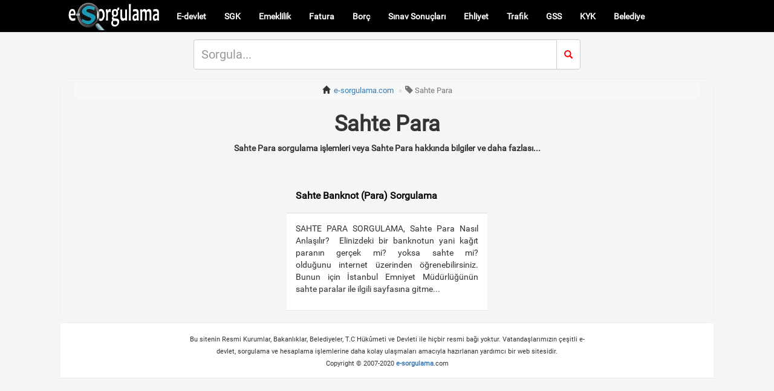

--- FILE ---
content_type: text/html; charset=UTF-8
request_url: https://e-sorgulama.com/sorgula/sahte-para
body_size: 2648
content:
<!DOCTYPE html>
<html xmlns:og="https://ogp.me/ns#">
<head>
<meta name="language" content="Turkish">
<base href="https://e-sorgulama.com">
<meta http-equiv="content-type" content="text/html; charset=UTF-8">
<meta name="viewport" content="width=device-width, initial-scale=1">
<link rel="canonical" href="https://e-sorgulama.com/sorgula/sahte-para">
<title>Sahte Para hakkında bilgiler</title>
<meta property="og:title" content="Sahte Para hakkında bilgiler">
<meta property="og:description" content="Sahte Para sorgulama işlemleri veya Sahte Para hakkında bilgiler ve daha fazlası... ">
<meta property="og:site_name" content="e-sorgulama.com">
<meta property="og:url" content="https://e-sorgulama.com/sorgula/sahte-para">
<meta property="og:type" content="website">
<meta property="og:image" content="/images/logo.png">
<meta property="og:locale" content="tr_TR"><link rel="apple-touch-icon" sizes="60x60" href="/images/apple-icon-60x60.png">
<link rel="apple-touch-icon" sizes="120x120" href="/images/apple-icon-120x120.png">
<link rel="apple-touch-icon" sizes="180x180" href="/images/apple-icon-180x180.png">
<link rel="icon" type="image/png" sizes="16x16" href="/images/favicon-16x16.png">
<link rel="icon" type="image/png" sizes="32x32" href="/images/favicon-32x32.png">
<link rel="icon" type="image/png" sizes="96x96" href="/images/favicon-96x96.png">
<link rel="shortcut icon" href="/images/favicon.png" type="image/png">
<link rel="icon" href="/images/favicon.ico" type="image/x-icon">
<link href="/themes/sorgulama_v2/style/tag.css" rel="stylesheet">
<script>if (top.location != self.location) top.location = self.location;</script>
<script>
  (function(i,s,o,g,r,a,m){i['GoogleAnalyticsObject']=r;i[r]=i[r]||function(){
  (i[r].q=i[r].q||[]).push(arguments)},i[r].l=1*new Date();a=s.createElement(o),
  m=s.getElementsByTagName(o)[0];a.async=1;a.src=g;m.parentNode.insertBefore(a,m)
  })(window,document,'script','//www.google-analytics.com/analytics.js','ga');
  ga('create', 'UA-41752657-1', 'e-sorgulama.com');
  ga('send', 'pageview');
</script></head>
<body>

	<div class="navbar navbar-siyah navbar-fixed-top" role="navigation">
		<div class="container container_stil">
			<div class="navbar-header">
				<button type="button" class="navbar-toggle" data-toggle="collapse" data-target=".navbar-collapse">
				<span class="sr-only"></span>
				<span class="icon-bar"></span>
				<span class="icon-bar"></span>
				<span class="icon-bar"></span>
				</button>
				<a class="navbar-brand navbar-brand_stil" rel="home" href="/"><img height="50px" src="/images/logo.png"></a>
			</div>
			
			<div class="collapse navbar-collapse">
				<ul id="tepe1" class="nav navbar-nav">&nbsp;</ul>

				<div id="tepe2">
					<button onclick="window.open('https://www.facebook.com/sharer/sharer.php?u=https://e-sorgulama.com/sorgula/sahte-para');" id="sosyalbutons" type="button" class="btn btn-primary"><img src="/images/facebook.png"></button> <button onclick="window.open('https://twitter.com/intent/tweet?source=webclient&amp;text=Sahte+Para+hakk%C4%B1nda+bilgiler+%40esorgulamacom+https%3A%2F%2Fe-sorgulama.com%2Fsorgula%2Fsahte-para');" id="sosyalbutons" type="button" class="btn btn-info"><img src="/images/twitter.png"></button> <button onclick="window.open('https://plus.google.com/share?url=https://e-sorgulama.com/sorgula/sahte-para');" id="sosyalbutons" type="button" class="btn btn-danger"><img src="/images/googleplus.png"></button>
				</div>
			</div>
		</div>
	</div>
	
	<div id="aramabolumu"><form action="/search?" method="get"><div class="input-group sorgula_input"><input type="text" class="form-control" placeholder="Sorgula..." name="q" id="srch-term"><div class="input-group-btn"><button class="btn btn-default btn_sorgula" type="submit"><i class="glyphicon glyphicon-search arabutonu"></i></button></div></div></form></div>
<div class="container container_stil container_border">
	<div class="row backwhite">
		<div class="col-sm-12 text-center backwhite">
			<ul class="breadcrumb">
				<li><span class="glyphicon glyphicon-home"></span> &nbsp;<a href="https://e-sorgulama.com" title="Her türlü e-devlet, sorgulama ve hesaplama işlemleri hakkında bilgiler...">e-sorgulama.com</strong></a></li>
				<li class="active"><span class="glyphicon glyphicon-tag"></span> Sahte Para</li>
			</ul>
		</div>
		
		<div class="col-sm-12 text-center backwhite">
			<h1><strong>Sahte Para</strong></h1>
			<p><strong>Sahte Para sorgulama işlemleri veya Sahte Para hakkında bilgiler ve daha fazlası... </strong></p>
			<p>&nbsp;</p>
			<span id="sosbuton"></span>
		</div>
			
		<div class="col-sm-4 backwhite"></div>		<div class="col-sm-4 backwhite">
				<div class="panel panel-default">
					<div class="panel-heading"><a href="https://e-sorgulama.com/sahte-para-sorgulama" title="Sahte Banknot (Para) Sorgulama"><h2><strong>Sahte Banknot (Para) Sorgulama</strong></h2></a></div>
					<div class="panel-body">
					<p class="text-justify">SAHTE PARA SORGULAMA, Sahte Para Nasıl Anlaşılır? 
Elinizdeki bir banknotun yani kağıt paranın gerçek mi? yoksa sahte mi? olduğunu internet üzerinden öğrenebilirsiniz. Bunun için İstanbul Emniyet Müdürlüğünün sahte paralar ile ilgili sayfasına gitme...</p>
					</div>
				</div>
				</div>		<div class="col-sm-4 backwhite"></div>		
		<div class="col-sm-12 text-center backwhite">
				</div>
	</div>
</div>

	<div class="container container_stil">
		<div class="row panel panel-default text-footer mb0">
			<div class="panel-body text-center footersorgu">
				<small>Bu sitenin Resmi Kurumlar, Bakanlıklar, Belediyeler, T.C Hükûmeti ve Devleti ile hiçbir resmi bağı yoktur. Vatandaşlarımızın çeşitli e-devlet, sorgulama ve hesaplama işlemlerine daha kolay ulaşmaları amacıyla hazırlanan yardımcı bir web sitesidir.<br />Copyright &copy; 2007-2020 <a href="/" title="sorgulama"><strong>e-sorgulama</strong></a>.com</small>
			</div>
		</div>
	</div>

	
	<div id="tepe3" class="navbar navbar-beyaz navbar-fixed-bottom">
		<div class="container container_stil text-center">
			<button onclick="window.open('https://www.facebook.com/sharer/sharer.php?u=https://e-sorgulama.com/sorgula/sahte-para');" id="sosyalbutonz" type="button" class="btn btn-primary"><img src="/images/facebook.png"></button> <button onclick="window.open('twitter://post?message=Sahte+Para+hakk%C4%B1nda+bilgiler+%40esorgulamacom+https%3A%2F%2Fe-sorgulama.com%2Fsorgula%2Fsahte-para');" id="sosyalbutonz" type="button" class="btn btn-info"><img src="/images/twitter.png"></button> <button onclick="window.open('https://plus.google.com/share?url=https://e-sorgulama.com/sorgula/sahte-para');" id="sosyalbutonz" type="button" class="btn btn-danger"><img src="/images/googleplus.png"> &nbsp; </button> <button onclick="window.open('whatsapp://send?text=Mutlaka+incele%3A+%0A%0ASahte+Para+hakk%C4%B1nda+bilgiler+%3E%3E%3E+https%3A%2F%2Fe-sorgulama.com%2Fsorgula%2Fsahte-para');" id="sosyalbutonz" type="button" class="btn btn-success"><img src="/images/whatsapp.png"></button>
		</div>
	</div>
	
<script type='text/javascript' src="/cssjs/min.js"></script>
<script type='text/javascript'>
var htmlMenu = ' <li><a href="https://e-sorgulama.com/sorgu/e-devlet">E-devlet</a></li><li><a href="https://e-sorgulama.com/sorgu/sgk">SGK</a></li><li><a href="https://e-sorgulama.com/sorgu/emeklilik">Emeklilik</a></li><li><a href="https://e-sorgulama.com/sorgu/fatura">Fatura</a></li><li><a href="https://e-sorgulama.com/sorgu/borç">Borç</a></li><li><a href="https://e-sorgulama.com/sorgu/sınav-sonuçları">Sınav Sonuçları</a></li><li><a href="https://e-sorgulama.com/sorgu/ehliyet">Ehliyet</a></li><li><a href="https://e-sorgulama.com/sorgu/trafik">Trafik</a></li><li><a href="https://e-sorgulama.com/sorgu/gss">GSS</a></li><li><a href="https://e-sorgulama.com/sorgu/kyk">KYK</a></li><li><a href="https://e-sorgulama.com/sorgu/belediye">Belediye</a></li>';
document.getElementById("tepe1").innerHTML=htmlMenu;
</script>
<script type='text/javascript'>var elmImg=[];$("#tepe2 button").css("width","195px"),$("#tepe2").css("display","none"),$("#tepe3").css("display","none");var sTop=$("#sosbuton").offset().top,sHeight=$("#sosbuton").innerHeight(),d=sTop+sHeight;$(window).scroll(function(){var s=$(this).scrollTop(),e=$(this).width();s>d?768>e?($("#tepe2").css("display","none"),$("#tepe3").css("display","unset"),$("#araac").css("margin-bottom","50px")):($("#tepe1").css("display","none"),$("#tepe2").css("display","inline"),$("#tepe3").css("display","none"),$("#araac").css("margin-bottom","0px")):768>e?($("#tepe2").css("display","none"),$("#tepe3").css("display","none")):($("#tepe1").css("display","unset"),$("#tepe2").css("display","none"),$("#tepe3").css("display","none"))});</script>
<div id="araac"></div>
<!-- /body öncesi -->
</body>
</html>

--- FILE ---
content_type: text/plain
request_url: https://www.google-analytics.com/j/collect?v=1&_v=j102&a=1748120219&t=pageview&_s=1&dl=https%3A%2F%2Fe-sorgulama.com%2Fsorgula%2Fsahte-para&ul=en-us%40posix&dt=Sahte%20Para%20hakk%C4%B1nda%20bilgiler&sr=1280x720&vp=1280x720&_u=IEBAAAABAAAAACAAI~&jid=687332894&gjid=571180741&cid=1651091301.1768717428&tid=UA-41752657-1&_gid=1202532001.1768717428&_r=1&_slc=1&z=1669878240
body_size: -450
content:
2,cG-H4BW3FF8QP

--- FILE ---
content_type: application/javascript
request_url: https://e-sorgulama.com/cssjs/min.js
body_size: 41463
content:
function yasak(){var t,e=document.getElementsByTagName("body")[0],n=(t=getHtml())+("<br /><br />Kaynak: <a href='https://e-sorgulama.com/r/"+postid+"'>https://e-sorgulama.com/r/"+postid+"</a>"),i=document.createElement("div");i.style.position="absolute",i.style.left="-99999px",e.appendChild(i),i.innerHTML=n,window.getSelection().selectAllChildren(i),window.setTimeout(function(){e.removeChild(i)},0)}function getHtml(){var t;if(window.getSelection){if((t=window.getSelection()).getRangeAt)var e=t.getRangeAt(0);else(e=document.createRange()).setStart(t.anchorNode,t.anchorOffset),e.setEnd(t.focusNode,t.focusOffset);var n=e.cloneContents(),i=document.createElement("div");return i.appendChild(n),i.innerHTML}return document.selection?(t=document.selection.createRange()).htmlText:""}if(function(t,e){"object"==typeof module&&"object"==typeof module.exports?module.exports=t.document?e(t,!0):function(t){if(!t.document)throw new Error("jQuery requires a window with a document");return e(t)}:e(t)}("undefined"!=typeof window?window:this,function(t,e){function n(t){var e="length"in t&&t.length,n=nt.type(t);return"function"!==n&&!nt.isWindow(t)&&(!(1!==t.nodeType||!e)||("array"===n||0===e||"number"==typeof e&&e>0&&e-1 in t))}function i(t,e,n){if(nt.isFunction(e))return nt.grep(t,function(t,i){return!!e.call(t,i,t)!==n});if(e.nodeType)return nt.grep(t,function(t){return t===e!==n});if("string"==typeof e){if(ut.test(e))return nt.filter(e,t,n);e=nt.filter(e,t)}return nt.grep(t,function(t){return nt.inArray(t,e)>=0!==n})}function o(t,e){do{t=t[e]}while(t&&1!==t.nodeType);return t}function r(t){var e=vt[t]={};return nt.each(t.match(mt)||[],function(t,n){e[n]=!0}),e}function s(){pt.addEventListener?(pt.removeEventListener("DOMContentLoaded",a,!1),t.removeEventListener("load",a,!1)):(pt.detachEvent("onreadystatechange",a),t.detachEvent("onload",a))}function a(){(pt.addEventListener||"load"===event.type||"complete"===pt.readyState)&&(s(),nt.ready())}function l(t,e,n){if(void 0===n&&1===t.nodeType){var i="data-"+e.replace(Tt,"-$1").toLowerCase();if("string"==typeof(n=t.getAttribute(i))){try{n="true"===n||"false"!==n&&("null"===n?null:+n+""===n?+n:wt.test(n)?nt.parseJSON(n):n)}catch(t){}nt.data(t,e,n)}else n=void 0}return n}function c(t){var e;for(e in t)if(("data"!==e||!nt.isEmptyObject(t[e]))&&"toJSON"!==e)return!1;return!0}function u(t,e,n,i){if(nt.acceptData(t)){var o,r,s=nt.expando,a=t.nodeType,l=a?nt.cache:t,c=a?t[s]:t[s]&&s;if(c&&l[c]&&(i||l[c].data)||void 0!==n||"string"!=typeof e)return c||(c=a?t[s]=V.pop()||nt.guid++:s),l[c]||(l[c]=a?{}:{toJSON:nt.noop}),("object"==typeof e||"function"==typeof e)&&(i?l[c]=nt.extend(l[c],e):l[c].data=nt.extend(l[c].data,e)),r=l[c],i||(r.data||(r.data={}),r=r.data),void 0!==n&&(r[nt.camelCase(e)]=n),"string"==typeof e?null==(o=r[e])&&(o=r[nt.camelCase(e)]):o=r,o}}function d(t,e,n){if(nt.acceptData(t)){var i,o,r=t.nodeType,s=r?nt.cache:t,a=r?t[nt.expando]:nt.expando;if(s[a]){if(e&&(i=n?s[a]:s[a].data)){nt.isArray(e)?e=e.concat(nt.map(e,nt.camelCase)):e in i?e=[e]:(e=nt.camelCase(e),e=e in i?[e]:e.split(" ")),o=e.length;for(;o--;)delete i[e[o]];if(n?!c(i):!nt.isEmptyObject(i))return}(n||(delete s[a].data,c(s[a])))&&(r?nt.cleanData([t],!0):et.deleteExpando||s!=s.window?delete s[a]:s[a]=null)}}}function p(){return!0}function f(){return!1}function h(){try{return pt.activeElement}catch(t){}}function g(t){var e=Ot.split("|"),n=t.createDocumentFragment();if(n.createElement)for(;e.length;)n.createElement(e.pop());return n}function m(t,e){var n,i,o=0,r=typeof t.getElementsByTagName!==xt?t.getElementsByTagName(e||"*"):typeof t.querySelectorAll!==xt?t.querySelectorAll(e||"*"):void 0;if(!r)for(r=[],n=t.childNodes||t;null!=(i=n[o]);o++)!e||nt.nodeName(i,e)?r.push(i):nt.merge(r,m(i,e));return void 0===e||e&&nt.nodeName(t,e)?nt.merge([t],r):r}function v(t){St.test(t.type)&&(t.defaultChecked=t.checked)}function y(t,e){return nt.nodeName(t,"table")&&nt.nodeName(11!==e.nodeType?e:e.firstChild,"tr")?t.getElementsByTagName("tbody")[0]||t.appendChild(t.ownerDocument.createElement("tbody")):t}function b(t){return t.type=(null!==nt.find.attr(t,"type"))+"/"+t.type,t}function x(t){var e=zt.exec(t.type);return e?t.type=e[1]:t.removeAttribute("type"),t}function w(t,e){for(var n,i=0;null!=(n=t[i]);i++)nt._data(n,"globalEval",!e||nt._data(e[i],"globalEval"))}function T(t,e){if(1===e.nodeType&&nt.hasData(t)){var n,i,o,r=nt._data(t),s=nt._data(e,r),a=r.events;if(a){delete s.handle,s.events={};for(n in a)for(i=0,o=a[n].length;o>i;i++)nt.event.add(e,n,a[n][i])}s.data&&(s.data=nt.extend({},s.data))}}function C(t,e){var n,i,o;if(1===e.nodeType){if(n=e.nodeName.toLowerCase(),!et.noCloneEvent&&e[nt.expando]){o=nt._data(e);for(i in o.events)nt.removeEvent(e,i,o.handle);e.removeAttribute(nt.expando)}"script"===n&&e.text!==t.text?(b(e).text=t.text,x(e)):"object"===n?(e.parentNode&&(e.outerHTML=t.outerHTML),et.html5Clone&&t.innerHTML&&!nt.trim(e.innerHTML)&&(e.innerHTML=t.innerHTML)):"input"===n&&St.test(t.type)?(e.defaultChecked=e.checked=t.checked,e.value!==t.value&&(e.value=t.value)):"option"===n?e.defaultSelected=e.selected=t.defaultSelected:("input"===n||"textarea"===n)&&(e.defaultValue=t.defaultValue)}}function E(e,n){var i,o=nt(n.createElement(e)).appendTo(n.body),r=t.getDefaultComputedStyle&&(i=t.getDefaultComputedStyle(o[0]))?i.display:nt.css(o[0],"display");return o.detach(),r}function N(t){var e=pt,n=Jt[t];return n||("none"!==(n=E(t,e))&&n||(Qt=(Qt||nt("<iframe frameborder='0' width='0' height='0'/>")).appendTo(e.documentElement),(e=(Qt[0].contentWindow||Qt[0].contentDocument).document).write(),e.close(),n=E(t,e),Qt.detach()),Jt[t]=n),n}function k(t,e){return{get:function(){var n=t();return null!=n?n?void delete this.get:(this.get=e).apply(this,arguments):void 0}}}function S(t,e){if(e in t)return e;for(var n=e.charAt(0).toUpperCase()+e.slice(1),i=e,o=le.length;o--;)if((e=le[o]+n)in t)return e;return i}function $(t,e){for(var n,i,o,r=[],s=0,a=t.length;a>s;s++)(i=t[s]).style&&(r[s]=nt._data(i,"olddisplay"),n=i.style.display,e?(r[s]||"none"!==n||(i.style.display=""),""===i.style.display&&Nt(i)&&(r[s]=nt._data(i,"olddisplay",N(i.nodeName)))):(o=Nt(i),(n&&"none"!==n||!o)&&nt._data(i,"olddisplay",o?n:nt.css(i,"display"))));for(s=0;a>s;s++)(i=t[s]).style&&(e&&"none"!==i.style.display&&""!==i.style.display||(i.style.display=e?r[s]||"":"none"));return t}function D(t,e,n){var i=oe.exec(e);return i?Math.max(0,i[1]-(n||0))+(i[2]||"px"):e}function A(t,e,n,i,o){for(var r=n===(i?"border":"content")?4:"width"===e?1:0,s=0;4>r;r+=2)"margin"===n&&(s+=nt.css(t,n+Et[r],!0,o)),i?("content"===n&&(s-=nt.css(t,"padding"+Et[r],!0,o)),"margin"!==n&&(s-=nt.css(t,"border"+Et[r]+"Width",!0,o))):(s+=nt.css(t,"padding"+Et[r],!0,o),"padding"!==n&&(s+=nt.css(t,"border"+Et[r]+"Width",!0,o)));return s}function j(t,e,n){var i=!0,o="width"===e?t.offsetWidth:t.offsetHeight,r=Yt(t),s=et.boxSizing&&"border-box"===nt.css(t,"boxSizing",!1,r);if(0>=o||null==o){if((0>(o=Kt(t,e,r))||null==o)&&(o=t.style[e]),Zt.test(o))return o;i=s&&(et.boxSizingReliable()||o===t.style[e]),o=parseFloat(o)||0}return o+A(t,e,n||(s?"border":"content"),i,r)+"px"}function L(t,e,n,i,o){return new L.prototype.init(t,e,n,i,o)}function O(){return setTimeout(function(){ce=void 0}),ce=nt.now()}function H(t,e){var n,i={height:t},o=0;for(e=e?1:0;4>o;o+=2-e)n=Et[o],i["margin"+n]=i["padding"+n]=t;return e&&(i.opacity=i.width=t),i}function I(t,e,n){for(var i,o=(ge[e]||[]).concat(ge["*"]),r=0,s=o.length;s>r;r++)if(i=o[r].call(n,e,t))return i}function R(t,e){var n,i,o,r,s;for(n in t)if(i=nt.camelCase(n),o=e[i],r=t[n],nt.isArray(r)&&(o=r[1],r=t[n]=r[0]),n!==i&&(t[i]=r,delete t[n]),(s=nt.cssHooks[i])&&"expand"in s){r=s.expand(r),delete t[i];for(n in r)n in t||(t[n]=r[n],e[n]=o)}else e[i]=o}function _(t,e,n){var i,o,r=0,s=he.length,a=nt.Deferred().always(function(){delete l.elem}),l=function(){if(o)return!1;for(var e=ce||O(),n=Math.max(0,c.startTime+c.duration-e),i=1-(n/c.duration||0),r=0,s=c.tweens.length;s>r;r++)c.tweens[r].run(i);return a.notifyWith(t,[c,i,n]),1>i&&s?n:(a.resolveWith(t,[c]),!1)},c=a.promise({elem:t,props:nt.extend({},e),opts:nt.extend(!0,{specialEasing:{}},n),originalProperties:e,originalOptions:n,startTime:ce||O(),duration:n.duration,tweens:[],createTween:function(e,n){var i=nt.Tween(t,c.opts,e,n,c.opts.specialEasing[e]||c.opts.easing);return c.tweens.push(i),i},stop:function(e){var n=0,i=e?c.tweens.length:0;if(o)return this;for(o=!0;i>n;n++)c.tweens[n].run(1);return e?a.resolveWith(t,[c,e]):a.rejectWith(t,[c,e]),this}}),u=c.props;for(R(u,c.opts.specialEasing);s>r;r++)if(i=he[r].call(c,t,u,c.opts))return i;return nt.map(u,I,c),nt.isFunction(c.opts.start)&&c.opts.start.call(t,c),nt.fx.timer(nt.extend(l,{elem:t,anim:c,queue:c.opts.queue})),c.progress(c.opts.progress).done(c.opts.done,c.opts.complete).fail(c.opts.fail).always(c.opts.always)}function q(t){return function(e,n){"string"!=typeof e&&(n=e,e="*");var i,o=0,r=e.toLowerCase().match(mt)||[];if(nt.isFunction(n))for(;i=r[o++];)"+"===i.charAt(0)?(i=i.slice(1)||"*",(t[i]=t[i]||[]).unshift(n)):(t[i]=t[i]||[]).push(n)}}function F(t,e,n,i){function o(a){var l;return r[a]=!0,nt.each(t[a]||[],function(t,a){var c=a(e,n,i);return"string"!=typeof c||s||r[c]?s?!(l=c):void 0:(e.dataTypes.unshift(c),o(c),!1)}),l}var r={},s=t===Fe;return o(e.dataTypes[0])||!r["*"]&&o("*")}function P(t,e){var n,i,o=nt.ajaxSettings.flatOptions||{};for(i in e)void 0!==e[i]&&((o[i]?t:n||(n={}))[i]=e[i]);return n&&nt.extend(!0,t,n),t}function M(t,e,n){for(var i,o,r,s,a=t.contents,l=t.dataTypes;"*"===l[0];)l.shift(),void 0===o&&(o=t.mimeType||e.getResponseHeader("Content-Type"));if(o)for(s in a)if(a[s]&&a[s].test(o)){l.unshift(s);break}if(l[0]in n)r=l[0];else{for(s in n){if(!l[0]||t.converters[s+" "+l[0]]){r=s;break}i||(i=s)}r=r||i}return r?(r!==l[0]&&l.unshift(r),n[r]):void 0}function B(t,e,n,i){var o,r,s,a,l,c={},u=t.dataTypes.slice();if(u[1])for(s in t.converters)c[s.toLowerCase()]=t.converters[s];for(r=u.shift();r;)if(t.responseFields[r]&&(n[t.responseFields[r]]=e),!l&&i&&t.dataFilter&&(e=t.dataFilter(e,t.dataType)),l=r,r=u.shift())if("*"===r)r=l;else if("*"!==l&&l!==r){if(!(s=c[l+" "+r]||c["* "+r]))for(o in c)if((a=o.split(" "))[1]===r&&(s=c[l+" "+a[0]]||c["* "+a[0]])){!0===s?s=c[o]:!0!==c[o]&&(r=a[0],u.unshift(a[1]));break}if(!0!==s)if(s&&t.throws)e=s(e);else try{e=s(e)}catch(t){return{state:"parsererror",error:s?t:"No conversion from "+l+" to "+r}}}return{state:"success",data:e}}function W(t,e,n,i){var o;if(nt.isArray(e))nt.each(e,function(e,o){n||Be.test(t)?i(t,o):W(t+"["+("object"==typeof o?e:"")+"]",o,n,i)});else if(n||"object"!==nt.type(e))i(t,e);else for(o in e)W(t+"["+o+"]",e[o],n,i)}function z(){try{return new t.XMLHttpRequest}catch(t){}}function U(){try{return new t.ActiveXObject("Microsoft.XMLHTTP")}catch(t){}}function X(t){return nt.isWindow(t)?t:9===t.nodeType&&(t.defaultView||t.parentWindow)}var V=[],Q=V.slice,J=V.concat,Y=V.push,K=V.indexOf,G={},Z=G.toString,tt=G.hasOwnProperty,et={},nt=function(t,e){return new nt.fn.init(t,e)},it=/^[\s\uFEFF\xA0]+|[\s\uFEFF\xA0]+$/g,ot=/^-ms-/,rt=/-([\da-z])/gi,st=function(t,e){return e.toUpperCase()};nt.fn=nt.prototype={jquery:"1.11.3",constructor:nt,selector:"",length:0,toArray:function(){return Q.call(this)},get:function(t){return null!=t?0>t?this[t+this.length]:this[t]:Q.call(this)},pushStack:function(t){var e=nt.merge(this.constructor(),t);return e.prevObject=this,e.context=this.context,e},each:function(t,e){return nt.each(this,t,e)},map:function(t){return this.pushStack(nt.map(this,function(e,n){return t.call(e,n,e)}))},slice:function(){return this.pushStack(Q.apply(this,arguments))},first:function(){return this.eq(0)},last:function(){return this.eq(-1)},eq:function(t){var e=this.length,n=+t+(0>t?e:0);return this.pushStack(n>=0&&e>n?[this[n]]:[])},end:function(){return this.prevObject||this.constructor(null)},push:Y,sort:V.sort,splice:V.splice},nt.extend=nt.fn.extend=function(){var t,e,n,i,o,r,s=arguments[0]||{},a=1,l=arguments.length,c=!1;for("boolean"==typeof s&&(c=s,s=arguments[a]||{},a++),"object"==typeof s||nt.isFunction(s)||(s={}),a===l&&(s=this,a--);l>a;a++)if(null!=(o=arguments[a]))for(i in o)t=s[i],n=o[i],s!==n&&(c&&n&&(nt.isPlainObject(n)||(e=nt.isArray(n)))?(e?(e=!1,r=t&&nt.isArray(t)?t:[]):r=t&&nt.isPlainObject(t)?t:{},s[i]=nt.extend(c,r,n)):void 0!==n&&(s[i]=n));return s},nt.extend({expando:"jQuery"+("1.11.3"+Math.random()).replace(/\D/g,""),isReady:!0,error:function(t){throw new Error(t)},noop:function(){},isFunction:function(t){return"function"===nt.type(t)},isArray:Array.isArray||function(t){return"array"===nt.type(t)},isWindow:function(t){return null!=t&&t==t.window},isNumeric:function(t){return!nt.isArray(t)&&t-parseFloat(t)+1>=0},isEmptyObject:function(t){var e;for(e in t)return!1;return!0},isPlainObject:function(t){var e;if(!t||"object"!==nt.type(t)||t.nodeType||nt.isWindow(t))return!1;try{if(t.constructor&&!tt.call(t,"constructor")&&!tt.call(t.constructor.prototype,"isPrototypeOf"))return!1}catch(t){return!1}if(et.ownLast)for(e in t)return tt.call(t,e);for(e in t);return void 0===e||tt.call(t,e)},type:function(t){return null==t?t+"":"object"==typeof t||"function"==typeof t?G[Z.call(t)]||"object":typeof t},globalEval:function(e){e&&nt.trim(e)&&(t.execScript||function(e){t.eval.call(t,e)})(e)},camelCase:function(t){return t.replace(ot,"ms-").replace(rt,st)},nodeName:function(t,e){return t.nodeName&&t.nodeName.toLowerCase()===e.toLowerCase()},each:function(t,e,i){var o=0,r=t.length,s=n(t);if(i){if(s)for(;r>o&&!1!==e.apply(t[o],i);o++);else for(o in t)if(!1===e.apply(t[o],i))break}else if(s)for(;r>o&&!1!==e.call(t[o],o,t[o]);o++);else for(o in t)if(!1===e.call(t[o],o,t[o]))break;return t},trim:function(t){return null==t?"":(t+"").replace(it,"")},makeArray:function(t,e){var i=e||[];return null!=t&&(n(Object(t))?nt.merge(i,"string"==typeof t?[t]:t):Y.call(i,t)),i},inArray:function(t,e,n){var i;if(e){if(K)return K.call(e,t,n);for(i=e.length,n=n?0>n?Math.max(0,i+n):n:0;i>n;n++)if(n in e&&e[n]===t)return n}return-1},merge:function(t,e){for(var n=+e.length,i=0,o=t.length;n>i;)t[o++]=e[i++];if(n!==n)for(;void 0!==e[i];)t[o++]=e[i++];return t.length=o,t},grep:function(t,e,n){for(var i=[],o=0,r=t.length,s=!n;r>o;o++)!e(t[o],o)!==s&&i.push(t[o]);return i},map:function(t,e,i){var o,r=0,s=t.length,a=[];if(n(t))for(;s>r;r++)null!=(o=e(t[r],r,i))&&a.push(o);else for(r in t)null!=(o=e(t[r],r,i))&&a.push(o);return J.apply([],a)},guid:1,proxy:function(t,e){var n,i,o;return"string"==typeof e&&(o=t[e],e=t,t=o),nt.isFunction(t)?(n=Q.call(arguments,2),i=function(){return t.apply(e||this,n.concat(Q.call(arguments)))},i.guid=t.guid=t.guid||nt.guid++,i):void 0},now:function(){return+new Date},support:et}),nt.each("Boolean Number String Function Array Date RegExp Object Error".split(" "),function(t,e){G["[object "+e+"]"]=e.toLowerCase()});var at=function(t){function e(t,e,n,i){var o,r,s,a,c,d,p,f,h,g;if((e?e.ownerDocument||e:q)!==A&&D(e),e=e||A,n=n||[],a=e.nodeType,"string"!=typeof t||!t||1!==a&&9!==a&&11!==a)return n;if(!i&&L){if(11!==a&&(o=mt.exec(t)))if(s=o[1]){if(9===a){if(!(r=e.getElementById(s))||!r.parentNode)return n;if(r.id===s)return n.push(r),n}else if(e.ownerDocument&&(r=e.ownerDocument.getElementById(s))&&R(e,r)&&r.id===s)return n.push(r),n}else{if(o[2])return Y.apply(n,e.getElementsByTagName(t)),n;if((s=o[3])&&b.getElementsByClassName)return Y.apply(n,e.getElementsByClassName(s)),n}if(b.qsa&&(!O||!O.test(t))){if(f=p=_,h=e,g=1!==a&&t,1===a&&"object"!==e.nodeName.toLowerCase()){for(d=C(t),(p=e.getAttribute("id"))?f=p.replace(yt,"\\$&"):e.setAttribute("id",f),f="[id='"+f+"'] ",c=d.length;c--;)d[c]=f+u(d[c]);h=vt.test(t)&&l(e.parentNode)||e,g=d.join(",")}if(g)try{return Y.apply(n,h.querySelectorAll(g)),n}catch(t){}finally{p||e.removeAttribute("id")}}}return N(t.replace(st,"$1"),e,n,i)}function n(){function t(n,i){return e.push(n+" ")>x.cacheLength&&delete t[e.shift()],t[n+" "]=i}var e=[];return t}function i(t){return t[_]=!0,t}function o(t){var e=A.createElement("div");try{return!!t(e)}catch(t){return!1}finally{e.parentNode&&e.parentNode.removeChild(e),e=null}}function r(t,e){for(var n=t.split("|"),i=t.length;i--;)x.attrHandle[n[i]]=e}function s(t,e){var n=e&&t,i=n&&1===t.nodeType&&1===e.nodeType&&(~e.sourceIndex||U)-(~t.sourceIndex||U);if(i)return i;if(n)for(;n=n.nextSibling;)if(n===e)return-1;return t?1:-1}function a(t){return i(function(e){return e=+e,i(function(n,i){for(var o,r=t([],n.length,e),s=r.length;s--;)n[o=r[s]]&&(n[o]=!(i[o]=n[o]))})})}function l(t){return t&&void 0!==t.getElementsByTagName&&t}function c(){}function u(t){for(var e=0,n=t.length,i="";n>e;e++)i+=t[e].value;return i}function d(t,e,n){var i=e.dir,o=n&&"parentNode"===i,r=P++;return e.first?function(e,n,r){for(;e=e[i];)if(1===e.nodeType||o)return t(e,n,r)}:function(e,n,s){var a,l,c=[F,r];if(s){for(;e=e[i];)if((1===e.nodeType||o)&&t(e,n,s))return!0}else for(;e=e[i];)if(1===e.nodeType||o){if(l=e[_]||(e[_]={}),(a=l[i])&&a[0]===F&&a[1]===r)return c[2]=a[2];if(l[i]=c,c[2]=t(e,n,s))return!0}}}function p(t){return t.length>1?function(e,n,i){for(var o=t.length;o--;)if(!t[o](e,n,i))return!1;return!0}:t[0]}function f(t,n,i){for(var o=0,r=n.length;r>o;o++)e(t,n[o],i);return i}function h(t,e,n,i,o){for(var r,s=[],a=0,l=t.length,c=null!=e;l>a;a++)(r=t[a])&&(!n||n(r,i,o))&&(s.push(r),c&&e.push(a));return s}function g(t,e,n,o,r,s){return o&&!o[_]&&(o=g(o)),r&&!r[_]&&(r=g(r,s)),i(function(i,s,a,l){var c,u,d,p=[],g=[],m=s.length,v=i||f(e||"*",a.nodeType?[a]:a,[]),y=!t||!i&&e?v:h(v,p,t,a,l),b=n?r||(i?t:m||o)?[]:s:y;if(n&&n(y,b,a,l),o)for(c=h(b,g),o(c,[],a,l),u=c.length;u--;)(d=c[u])&&(b[g[u]]=!(y[g[u]]=d));if(i){if(r||t){if(r){for(c=[],u=b.length;u--;)(d=b[u])&&c.push(y[u]=d);r(null,b=[],c,l)}for(u=b.length;u--;)(d=b[u])&&(c=r?G(i,d):p[u])>-1&&(i[c]=!(s[c]=d))}}else b=h(b===s?b.splice(m,b.length):b),r?r(null,s,b,l):Y.apply(s,b)})}function m(t){for(var e,n,i,o=t.length,r=x.relative[t[0].type],s=r||x.relative[" "],a=r?1:0,l=d(function(t){return t===e},s,!0),c=d(function(t){return G(e,t)>-1},s,!0),f=[function(t,n,i){var o=!r&&(i||n!==k)||((e=n).nodeType?l(t,n,i):c(t,n,i));return e=null,o}];o>a;a++)if(n=x.relative[t[a].type])f=[d(p(f),n)];else{if((n=x.filter[t[a].type].apply(null,t[a].matches))[_]){for(i=++a;o>i&&!x.relative[t[i].type];i++);return g(a>1&&p(f),a>1&&u(t.slice(0,a-1).concat({value:" "===t[a-2].type?"*":""})).replace(st,"$1"),n,i>a&&m(t.slice(a,i)),o>i&&m(t=t.slice(i)),o>i&&u(t))}f.push(n)}return p(f)}function v(t,n){var o=n.length>0,r=t.length>0,s=function(i,s,a,l,c){var u,d,p,f=0,g="0",m=i&&[],v=[],y=k,b=i||r&&x.find.TAG("*",c),w=F+=null==y?1:Math.random()||.1,T=b.length;for(c&&(k=s!==A&&s);g!==T&&null!=(u=b[g]);g++){if(r&&u){for(d=0;p=t[d++];)if(p(u,s,a)){l.push(u);break}c&&(F=w)}o&&((u=!p&&u)&&f--,i&&m.push(u))}if(f+=g,o&&g!==f){for(d=0;p=n[d++];)p(m,v,s,a);if(i){if(f>0)for(;g--;)m[g]||v[g]||(v[g]=Q.call(l));v=h(v)}Y.apply(l,v),c&&!i&&v.length>0&&f+n.length>1&&e.uniqueSort(l)}return c&&(F=w,k=y),m};return o?i(s):s}var y,b,x,w,T,C,E,N,k,S,$,D,A,j,L,O,H,I,R,_="sizzle"+1*new Date,q=t.document,F=0,P=0,M=n(),B=n(),W=n(),z=function(t,e){return t===e&&($=!0),0},U=1<<31,X={}.hasOwnProperty,V=[],Q=V.pop,J=V.push,Y=V.push,K=V.slice,G=function(t,e){for(var n=0,i=t.length;i>n;n++)if(t[n]===e)return n;return-1},Z="checked|selected|async|autofocus|autoplay|controls|defer|disabled|hidden|ismap|loop|multiple|open|readonly|required|scoped",tt="[\\x20\\t\\r\\n\\f]",et="(?:\\\\.|[\\w-]|[^\\x00-\\xa0])+",nt=et.replace("w","w#"),it="\\["+tt+"*("+et+")(?:"+tt+"*([*^$|!~]?=)"+tt+"*(?:'((?:\\\\.|[^\\\\'])*)'|\"((?:\\\\.|[^\\\\\"])*)\"|("+nt+"))|)"+tt+"*\\]",ot=":("+et+")(?:\\((('((?:\\\\.|[^\\\\'])*)'|\"((?:\\\\.|[^\\\\\"])*)\")|((?:\\\\.|[^\\\\()[\\]]|"+it+")*)|.*)\\)|)",rt=new RegExp(tt+"+","g"),st=new RegExp("^"+tt+"+|((?:^|[^\\\\])(?:\\\\.)*)"+tt+"+$","g"),at=new RegExp("^"+tt+"*,"+tt+"*"),lt=new RegExp("^"+tt+"*([>+~]|"+tt+")"+tt+"*"),ct=new RegExp("="+tt+"*([^\\]'\"]*?)"+tt+"*\\]","g"),ut=new RegExp(ot),dt=new RegExp("^"+nt+"$"),pt={ID:new RegExp("^#("+et+")"),CLASS:new RegExp("^\\.("+et+")"),TAG:new RegExp("^("+et.replace("w","w*")+")"),ATTR:new RegExp("^"+it),PSEUDO:new RegExp("^"+ot),CHILD:new RegExp("^:(only|first|last|nth|nth-last)-(child|of-type)(?:\\("+tt+"*(even|odd|(([+-]|)(\\d*)n|)"+tt+"*(?:([+-]|)"+tt+"*(\\d+)|))"+tt+"*\\)|)","i"),bool:new RegExp("^(?:"+Z+")$","i"),needsContext:new RegExp("^"+tt+"*[>+~]|:(even|odd|eq|gt|lt|nth|first|last)(?:\\("+tt+"*((?:-\\d)?\\d*)"+tt+"*\\)|)(?=[^-]|$)","i")},ft=/^(?:input|select|textarea|button)$/i,ht=/^h\d$/i,gt=/^[^{]+\{\s*\[native \w/,mt=/^(?:#([\w-]+)|(\w+)|\.([\w-]+))$/,vt=/[+~]/,yt=/'|\\/g,bt=new RegExp("\\\\([\\da-f]{1,6}"+tt+"?|("+tt+")|.)","ig"),xt=function(t,e,n){var i="0x"+e-65536;return i!==i||n?e:0>i?String.fromCharCode(i+65536):String.fromCharCode(i>>10|55296,1023&i|56320)},wt=function(){D()};try{Y.apply(V=K.call(q.childNodes),q.childNodes),V[q.childNodes.length].nodeType}catch(t){Y={apply:V.length?function(t,e){J.apply(t,K.call(e))}:function(t,e){for(var n=t.length,i=0;t[n++]=e[i++];);t.length=n-1}}}b=e.support={},T=e.isXML=function(t){var e=t&&(t.ownerDocument||t).documentElement;return!!e&&"HTML"!==e.nodeName},D=e.setDocument=function(t){var e,n,i=t?t.ownerDocument||t:q;return i!==A&&9===i.nodeType&&i.documentElement?(A=i,j=i.documentElement,(n=i.defaultView)&&n!==n.top&&(n.addEventListener?n.addEventListener("unload",wt,!1):n.attachEvent&&n.attachEvent("onunload",wt)),L=!T(i),b.attributes=o(function(t){return t.className="i",!t.getAttribute("className")}),b.getElementsByTagName=o(function(t){return t.appendChild(i.createComment("")),!t.getElementsByTagName("*").length}),b.getElementsByClassName=gt.test(i.getElementsByClassName),b.getById=o(function(t){return j.appendChild(t).id=_,!i.getElementsByName||!i.getElementsByName(_).length}),b.getById?(x.find.ID=function(t,e){if(void 0!==e.getElementById&&L){var n=e.getElementById(t);return n&&n.parentNode?[n]:[]}},x.filter.ID=function(t){var e=t.replace(bt,xt);return function(t){return t.getAttribute("id")===e}}):(delete x.find.ID,x.filter.ID=function(t){var e=t.replace(bt,xt);return function(t){var n=void 0!==t.getAttributeNode&&t.getAttributeNode("id");return n&&n.value===e}}),x.find.TAG=b.getElementsByTagName?function(t,e){return void 0!==e.getElementsByTagName?e.getElementsByTagName(t):b.qsa?e.querySelectorAll(t):void 0}:function(t,e){var n,i=[],o=0,r=e.getElementsByTagName(t);if("*"===t){for(;n=r[o++];)1===n.nodeType&&i.push(n);return i}return r},x.find.CLASS=b.getElementsByClassName&&function(t,e){return L?e.getElementsByClassName(t):void 0},H=[],O=[],(b.qsa=gt.test(i.querySelectorAll))&&(o(function(t){j.appendChild(t).innerHTML="<a id='"+_+"'></a><select id='"+_+"-\f]' msallowcapture=''><option selected=''></option></select>",t.querySelectorAll("[msallowcapture^='']").length&&O.push("[*^$]="+tt+"*(?:''|\"\")"),t.querySelectorAll("[selected]").length||O.push("\\["+tt+"*(?:value|"+Z+")"),t.querySelectorAll("[id~="+_+"-]").length||O.push("~="),t.querySelectorAll(":checked").length||O.push(":checked"),t.querySelectorAll("a#"+_+"+*").length||O.push(".#.+[+~]")}),o(function(t){var e=i.createElement("input");e.setAttribute("type","hidden"),t.appendChild(e).setAttribute("name","D"),t.querySelectorAll("[name=d]").length&&O.push("name"+tt+"*[*^$|!~]?="),t.querySelectorAll(":enabled").length||O.push(":enabled",":disabled"),t.querySelectorAll("*,:x"),O.push(",.*:")})),(b.matchesSelector=gt.test(I=j.matches||j.webkitMatchesSelector||j.mozMatchesSelector||j.oMatchesSelector||j.msMatchesSelector))&&o(function(t){b.disconnectedMatch=I.call(t,"div"),I.call(t,"[s!='']:x"),H.push("!=",ot)}),O=O.length&&new RegExp(O.join("|")),H=H.length&&new RegExp(H.join("|")),e=gt.test(j.compareDocumentPosition),R=e||gt.test(j.contains)?function(t,e){var n=9===t.nodeType?t.documentElement:t,i=e&&e.parentNode;return t===i||!(!i||1!==i.nodeType||!(n.contains?n.contains(i):t.compareDocumentPosition&&16&t.compareDocumentPosition(i)))}:function(t,e){if(e)for(;e=e.parentNode;)if(e===t)return!0;return!1},z=e?function(t,e){if(t===e)return $=!0,0;var n=!t.compareDocumentPosition-!e.compareDocumentPosition;return n||(n=(t.ownerDocument||t)===(e.ownerDocument||e)?t.compareDocumentPosition(e):1,1&n||!b.sortDetached&&e.compareDocumentPosition(t)===n?t===i||t.ownerDocument===q&&R(q,t)?-1:e===i||e.ownerDocument===q&&R(q,e)?1:S?G(S,t)-G(S,e):0:4&n?-1:1)}:function(t,e){if(t===e)return $=!0,0;var n,o=0,r=t.parentNode,a=e.parentNode,l=[t],c=[e];if(!r||!a)return t===i?-1:e===i?1:r?-1:a?1:S?G(S,t)-G(S,e):0;if(r===a)return s(t,e);for(n=t;n=n.parentNode;)l.unshift(n);for(n=e;n=n.parentNode;)c.unshift(n);for(;l[o]===c[o];)o++;return o?s(l[o],c[o]):l[o]===q?-1:c[o]===q?1:0},i):A},e.matches=function(t,n){return e(t,null,null,n)},e.matchesSelector=function(t,n){if((t.ownerDocument||t)!==A&&D(t),n=n.replace(ct,"='$1']"),!(!b.matchesSelector||!L||H&&H.test(n)||O&&O.test(n)))try{var i=I.call(t,n);if(i||b.disconnectedMatch||t.document&&11!==t.document.nodeType)return i}catch(t){}return e(n,A,null,[t]).length>0},e.contains=function(t,e){return(t.ownerDocument||t)!==A&&D(t),R(t,e)},e.attr=function(t,e){(t.ownerDocument||t)!==A&&D(t);var n=x.attrHandle[e.toLowerCase()],i=n&&X.call(x.attrHandle,e.toLowerCase())?n(t,e,!L):void 0;return void 0!==i?i:b.attributes||!L?t.getAttribute(e):(i=t.getAttributeNode(e))&&i.specified?i.value:null},e.error=function(t){throw new Error("Syntax error, unrecognized expression: "+t)},e.uniqueSort=function(t){var e,n=[],i=0,o=0;if($=!b.detectDuplicates,S=!b.sortStable&&t.slice(0),t.sort(z),$){for(;e=t[o++];)e===t[o]&&(i=n.push(o));for(;i--;)t.splice(n[i],1)}return S=null,t},w=e.getText=function(t){var e,n="",i=0,o=t.nodeType;if(o){if(1===o||9===o||11===o){if("string"==typeof t.textContent)return t.textContent;for(t=t.firstChild;t;t=t.nextSibling)n+=w(t)}else if(3===o||4===o)return t.nodeValue}else for(;e=t[i++];)n+=w(e);return n},(x=e.selectors={cacheLength:50,createPseudo:i,match:pt,attrHandle:{},find:{},relative:{">":{dir:"parentNode",first:!0}," ":{dir:"parentNode"},"+":{dir:"previousSibling",first:!0},"~":{dir:"previousSibling"}},preFilter:{ATTR:function(t){return t[1]=t[1].replace(bt,xt),t[3]=(t[3]||t[4]||t[5]||"").replace(bt,xt),"~="===t[2]&&(t[3]=" "+t[3]+" "),t.slice(0,4)},CHILD:function(t){return t[1]=t[1].toLowerCase(),"nth"===t[1].slice(0,3)?(t[3]||e.error(t[0]),t[4]=+(t[4]?t[5]+(t[6]||1):2*("even"===t[3]||"odd"===t[3])),t[5]=+(t[7]+t[8]||"odd"===t[3])):t[3]&&e.error(t[0]),t},PSEUDO:function(t){var e,n=!t[6]&&t[2];return pt.CHILD.test(t[0])?null:(t[3]?t[2]=t[4]||t[5]||"":n&&ut.test(n)&&(e=C(n,!0))&&(e=n.indexOf(")",n.length-e)-n.length)&&(t[0]=t[0].slice(0,e),t[2]=n.slice(0,e)),t.slice(0,3))}},filter:{TAG:function(t){var e=t.replace(bt,xt).toLowerCase();return"*"===t?function(){return!0}:function(t){return t.nodeName&&t.nodeName.toLowerCase()===e}},CLASS:function(t){var e=M[t+" "];return e||(e=new RegExp("(^|"+tt+")"+t+"("+tt+"|$)"))&&M(t,function(t){return e.test("string"==typeof t.className&&t.className||void 0!==t.getAttribute&&t.getAttribute("class")||"")})},ATTR:function(t,n,i){return function(o){var r=e.attr(o,t);return null==r?"!="===n:!n||(r+="","="===n?r===i:"!="===n?r!==i:"^="===n?i&&0===r.indexOf(i):"*="===n?i&&r.indexOf(i)>-1:"$="===n?i&&r.slice(-i.length)===i:"~="===n?(" "+r.replace(rt," ")+" ").indexOf(i)>-1:"|="===n&&(r===i||r.slice(0,i.length+1)===i+"-"))}},CHILD:function(t,e,n,i,o){var r="nth"!==t.slice(0,3),s="last"!==t.slice(-4),a="of-type"===e;return 1===i&&0===o?function(t){return!!t.parentNode}:function(e,n,l){var c,u,d,p,f,h,g=r!==s?"nextSibling":"previousSibling",m=e.parentNode,v=a&&e.nodeName.toLowerCase(),y=!l&&!a;if(m){if(r){for(;g;){for(d=e;d=d[g];)if(a?d.nodeName.toLowerCase()===v:1===d.nodeType)return!1;h=g="only"===t&&!h&&"nextSibling"}return!0}if(h=[s?m.firstChild:m.lastChild],s&&y){for(f=(c=(u=m[_]||(m[_]={}))[t]||[])[0]===F&&c[1],p=c[0]===F&&c[2],d=f&&m.childNodes[f];d=++f&&d&&d[g]||(p=f=0)||h.pop();)if(1===d.nodeType&&++p&&d===e){u[t]=[F,f,p];break}}else if(y&&(c=(e[_]||(e[_]={}))[t])&&c[0]===F)p=c[1];else for(;(d=++f&&d&&d[g]||(p=f=0)||h.pop())&&((a?d.nodeName.toLowerCase()!==v:1!==d.nodeType)||!++p||(y&&((d[_]||(d[_]={}))[t]=[F,p]),d!==e)););return(p-=o)===i||p%i==0&&p/i>=0}}},PSEUDO:function(t,n){var o,r=x.pseudos[t]||x.setFilters[t.toLowerCase()]||e.error("unsupported pseudo: "+t);return r[_]?r(n):r.length>1?(o=[t,t,"",n],x.setFilters.hasOwnProperty(t.toLowerCase())?i(function(t,e){for(var i,o=r(t,n),s=o.length;s--;)i=G(t,o[s]),t[i]=!(e[i]=o[s])}):function(t){return r(t,0,o)}):r}},pseudos:{not:i(function(t){var e=[],n=[],o=E(t.replace(st,"$1"));return o[_]?i(function(t,e,n,i){for(var r,s=o(t,null,i,[]),a=t.length;a--;)(r=s[a])&&(t[a]=!(e[a]=r))}):function(t,i,r){return e[0]=t,o(e,null,r,n),e[0]=null,!n.pop()}}),has:i(function(t){return function(n){return e(t,n).length>0}}),contains:i(function(t){return t=t.replace(bt,xt),function(e){return(e.textContent||e.innerText||w(e)).indexOf(t)>-1}}),lang:i(function(t){return dt.test(t||"")||e.error("unsupported lang: "+t),t=t.replace(bt,xt).toLowerCase(),function(e){var n;do{if(n=L?e.lang:e.getAttribute("xml:lang")||e.getAttribute("lang"))return(n=n.toLowerCase())===t||0===n.indexOf(t+"-")}while((e=e.parentNode)&&1===e.nodeType);return!1}}),target:function(e){var n=t.location&&t.location.hash;return n&&n.slice(1)===e.id},root:function(t){return t===j},focus:function(t){return t===A.activeElement&&(!A.hasFocus||A.hasFocus())&&!!(t.type||t.href||~t.tabIndex)},enabled:function(t){return!1===t.disabled},disabled:function(t){return!0===t.disabled},checked:function(t){var e=t.nodeName.toLowerCase();return"input"===e&&!!t.checked||"option"===e&&!!t.selected},selected:function(t){return t.parentNode&&t.parentNode.selectedIndex,!0===t.selected},empty:function(t){for(t=t.firstChild;t;t=t.nextSibling)if(t.nodeType<6)return!1;return!0},parent:function(t){return!x.pseudos.empty(t)},header:function(t){return ht.test(t.nodeName)},input:function(t){return ft.test(t.nodeName)},button:function(t){var e=t.nodeName.toLowerCase();return"input"===e&&"button"===t.type||"button"===e},text:function(t){var e;return"input"===t.nodeName.toLowerCase()&&"text"===t.type&&(null==(e=t.getAttribute("type"))||"text"===e.toLowerCase())},first:a(function(){return[0]}),last:a(function(t,e){return[e-1]}),eq:a(function(t,e,n){return[0>n?n+e:n]}),even:a(function(t,e){for(var n=0;e>n;n+=2)t.push(n);return t}),odd:a(function(t,e){for(var n=1;e>n;n+=2)t.push(n);return t}),lt:a(function(t,e,n){for(var i=0>n?n+e:n;--i>=0;)t.push(i);return t}),gt:a(function(t,e,n){for(var i=0>n?n+e:n;++i<e;)t.push(i);return t})}}).pseudos.nth=x.pseudos.eq;for(y in{radio:!0,checkbox:!0,file:!0,password:!0,image:!0})x.pseudos[y]=function(t){return function(e){return"input"===e.nodeName.toLowerCase()&&e.type===t}}(y);for(y in{submit:!0,reset:!0})x.pseudos[y]=function(t){return function(e){var n=e.nodeName.toLowerCase();return("input"===n||"button"===n)&&e.type===t}}(y);return c.prototype=x.filters=x.pseudos,x.setFilters=new c,C=e.tokenize=function(t,n){var i,o,r,s,a,l,c,u=B[t+" "];if(u)return n?0:u.slice(0);for(a=t,l=[],c=x.preFilter;a;){(!i||(o=at.exec(a)))&&(o&&(a=a.slice(o[0].length)||a),l.push(r=[])),i=!1,(o=lt.exec(a))&&(i=o.shift(),r.push({value:i,type:o[0].replace(st," ")}),a=a.slice(i.length));for(s in x.filter)!(o=pt[s].exec(a))||c[s]&&!(o=c[s](o))||(i=o.shift(),r.push({value:i,type:s,matches:o}),a=a.slice(i.length));if(!i)break}return n?a.length:a?e.error(t):B(t,l).slice(0)},E=e.compile=function(t,e){var n,i=[],o=[],r=W[t+" "];if(!r){for(e||(e=C(t)),n=e.length;n--;)r=m(e[n]),r[_]?i.push(r):o.push(r);(r=W(t,v(o,i))).selector=t}return r},N=e.select=function(t,e,n,i){var o,r,s,a,c,d="function"==typeof t&&t,p=!i&&C(t=d.selector||t);if(n=n||[],1===p.length){if((r=p[0]=p[0].slice(0)).length>2&&"ID"===(s=r[0]).type&&b.getById&&9===e.nodeType&&L&&x.relative[r[1].type]){if(!(e=(x.find.ID(s.matches[0].replace(bt,xt),e)||[])[0]))return n;d&&(e=e.parentNode),t=t.slice(r.shift().value.length)}for(o=pt.needsContext.test(t)?0:r.length;o--&&(s=r[o],!x.relative[a=s.type]);)if((c=x.find[a])&&(i=c(s.matches[0].replace(bt,xt),vt.test(r[0].type)&&l(e.parentNode)||e))){if(r.splice(o,1),!(t=i.length&&u(r)))return Y.apply(n,i),n;break}}return(d||E(t,p))(i,e,!L,n,vt.test(t)&&l(e.parentNode)||e),n},b.sortStable=_.split("").sort(z).join("")===_,b.detectDuplicates=!!$,D(),b.sortDetached=o(function(t){return 1&t.compareDocumentPosition(A.createElement("div"))}),o(function(t){return t.innerHTML="<a href='#'></a>","#"===t.firstChild.getAttribute("href")})||r("type|href|height|width",function(t,e,n){return n?void 0:t.getAttribute(e,"type"===e.toLowerCase()?1:2)}),b.attributes&&o(function(t){return t.innerHTML="<input/>",t.firstChild.setAttribute("value",""),""===t.firstChild.getAttribute("value")})||r("value",function(t,e,n){return n||"input"!==t.nodeName.toLowerCase()?void 0:t.defaultValue}),o(function(t){return null==t.getAttribute("disabled")})||r(Z,function(t,e,n){var i;return n?void 0:!0===t[e]?e.toLowerCase():(i=t.getAttributeNode(e))&&i.specified?i.value:null}),e}(t);nt.find=at,nt.expr=at.selectors,nt.expr[":"]=nt.expr.pseudos,nt.unique=at.uniqueSort,nt.text=at.getText,nt.isXMLDoc=at.isXML,nt.contains=at.contains;var lt=nt.expr.match.needsContext,ct=/^<(\w+)\s*\/?>(?:<\/\1>|)$/,ut=/^.[^:#\[\.,]*$/;nt.filter=function(t,e,n){var i=e[0];return n&&(t=":not("+t+")"),1===e.length&&1===i.nodeType?nt.find.matchesSelector(i,t)?[i]:[]:nt.find.matches(t,nt.grep(e,function(t){return 1===t.nodeType}))},nt.fn.extend({find:function(t){var e,n=[],i=this,o=i.length;if("string"!=typeof t)return this.pushStack(nt(t).filter(function(){for(e=0;o>e;e++)if(nt.contains(i[e],this))return!0}));for(e=0;o>e;e++)nt.find(t,i[e],n);return n=this.pushStack(o>1?nt.unique(n):n),n.selector=this.selector?this.selector+" "+t:t,n},filter:function(t){return this.pushStack(i(this,t||[],!1))},not:function(t){return this.pushStack(i(this,t||[],!0))},is:function(t){return!!i(this,"string"==typeof t&&lt.test(t)?nt(t):t||[],!1).length}});var dt,pt=t.document,ft=/^(?:\s*(<[\w\W]+>)[^>]*|#([\w-]*))$/;(nt.fn.init=function(t,e){var n,i;if(!t)return this;if("string"==typeof t){if(!(n="<"===t.charAt(0)&&">"===t.charAt(t.length-1)&&t.length>=3?[null,t,null]:ft.exec(t))||!n[1]&&e)return!e||e.jquery?(e||dt).find(t):this.constructor(e).find(t);if(n[1]){if(e=e instanceof nt?e[0]:e,nt.merge(this,nt.parseHTML(n[1],e&&e.nodeType?e.ownerDocument||e:pt,!0)),ct.test(n[1])&&nt.isPlainObject(e))for(n in e)nt.isFunction(this[n])?this[n](e[n]):this.attr(n,e[n]);return this}if((i=pt.getElementById(n[2]))&&i.parentNode){if(i.id!==n[2])return dt.find(t);this.length=1,this[0]=i}return this.context=pt,this.selector=t,this}return t.nodeType?(this.context=this[0]=t,this.length=1,this):nt.isFunction(t)?void 0!==dt.ready?dt.ready(t):t(nt):(void 0!==t.selector&&(this.selector=t.selector,this.context=t.context),nt.makeArray(t,this))}).prototype=nt.fn,dt=nt(pt);var ht=/^(?:parents|prev(?:Until|All))/,gt={children:!0,contents:!0,next:!0,prev:!0};nt.extend({dir:function(t,e,n){for(var i=[],o=t[e];o&&9!==o.nodeType&&(void 0===n||1!==o.nodeType||!nt(o).is(n));)1===o.nodeType&&i.push(o),o=o[e];return i},sibling:function(t,e){for(var n=[];t;t=t.nextSibling)1===t.nodeType&&t!==e&&n.push(t);return n}}),nt.fn.extend({has:function(t){var e,n=nt(t,this),i=n.length;return this.filter(function(){for(e=0;i>e;e++)if(nt.contains(this,n[e]))return!0})},closest:function(t,e){for(var n,i=0,o=this.length,r=[],s=lt.test(t)||"string"!=typeof t?nt(t,e||this.context):0;o>i;i++)for(n=this[i];n&&n!==e;n=n.parentNode)if(n.nodeType<11&&(s?s.index(n)>-1:1===n.nodeType&&nt.find.matchesSelector(n,t))){r.push(n);break}return this.pushStack(r.length>1?nt.unique(r):r)},index:function(t){return t?"string"==typeof t?nt.inArray(this[0],nt(t)):nt.inArray(t.jquery?t[0]:t,this):this[0]&&this[0].parentNode?this.first().prevAll().length:-1},add:function(t,e){return this.pushStack(nt.unique(nt.merge(this.get(),nt(t,e))))},addBack:function(t){return this.add(null==t?this.prevObject:this.prevObject.filter(t))}}),nt.each({parent:function(t){var e=t.parentNode;return e&&11!==e.nodeType?e:null},parents:function(t){return nt.dir(t,"parentNode")},parentsUntil:function(t,e,n){return nt.dir(t,"parentNode",n)},next:function(t){return o(t,"nextSibling")},prev:function(t){return o(t,"previousSibling")},nextAll:function(t){return nt.dir(t,"nextSibling")},prevAll:function(t){return nt.dir(t,"previousSibling")},nextUntil:function(t,e,n){return nt.dir(t,"nextSibling",n)},prevUntil:function(t,e,n){return nt.dir(t,"previousSibling",n)},siblings:function(t){return nt.sibling((t.parentNode||{}).firstChild,t)},children:function(t){return nt.sibling(t.firstChild)},contents:function(t){return nt.nodeName(t,"iframe")?t.contentDocument||t.contentWindow.document:nt.merge([],t.childNodes)}},function(t,e){nt.fn[t]=function(n,i){var o=nt.map(this,e,n);return"Until"!==t.slice(-5)&&(i=n),i&&"string"==typeof i&&(o=nt.filter(i,o)),this.length>1&&(gt[t]||(o=nt.unique(o)),ht.test(t)&&(o=o.reverse())),this.pushStack(o)}});var mt=/\S+/g,vt={};nt.Callbacks=function(t){var e,n,i,o,s,a,l=[],c=!(t="string"==typeof t?vt[t]||r(t):nt.extend({},t)).once&&[],u=function(r){for(n=t.memory&&r,i=!0,s=a||0,a=0,o=l.length,e=!0;l&&o>s;s++)if(!1===l[s].apply(r[0],r[1])&&t.stopOnFalse){n=!1;break}e=!1,l&&(c?c.length&&u(c.shift()):n?l=[]:d.disable())},d={add:function(){if(l){var i=l.length;!function e(n){nt.each(n,function(n,i){var o=nt.type(i);"function"===o?t.unique&&d.has(i)||l.push(i):i&&i.length&&"string"!==o&&e(i)})}(arguments),e?o=l.length:n&&(a=i,u(n))}return this},remove:function(){return l&&nt.each(arguments,function(t,n){for(var i;(i=nt.inArray(n,l,i))>-1;)l.splice(i,1),e&&(o>=i&&o--,s>=i&&s--)}),this},has:function(t){return t?nt.inArray(t,l)>-1:!(!l||!l.length)},empty:function(){return l=[],o=0,this},disable:function(){return l=c=n=void 0,this},disabled:function(){return!l},lock:function(){return c=void 0,n||d.disable(),this},locked:function(){return!c},fireWith:function(t,n){return!l||i&&!c||(n=n||[],n=[t,n.slice?n.slice():n],e?c.push(n):u(n)),this},fire:function(){return d.fireWith(this,arguments),this},fired:function(){return!!i}};return d},nt.extend({Deferred:function(t){var e=[["resolve","done",nt.Callbacks("once memory"),"resolved"],["reject","fail",nt.Callbacks("once memory"),"rejected"],["notify","progress",nt.Callbacks("memory")]],n="pending",i={state:function(){return n},always:function(){return o.done(arguments).fail(arguments),this},then:function(){var t=arguments;return nt.Deferred(function(n){nt.each(e,function(e,r){var s=nt.isFunction(t[e])&&t[e];o[r[1]](function(){var t=s&&s.apply(this,arguments);t&&nt.isFunction(t.promise)?t.promise().done(n.resolve).fail(n.reject).progress(n.notify):n[r[0]+"With"](this===i?n.promise():this,s?[t]:arguments)})}),t=null}).promise()},promise:function(t){return null!=t?nt.extend(t,i):i}},o={};return i.pipe=i.then,nt.each(e,function(t,r){var s=r[2],a=r[3];i[r[1]]=s.add,a&&s.add(function(){n=a},e[1^t][2].disable,e[2][2].lock),o[r[0]]=function(){return o[r[0]+"With"](this===o?i:this,arguments),this},o[r[0]+"With"]=s.fireWith}),i.promise(o),t&&t.call(o,o),o},when:function(t){var e,n,i,o=0,r=Q.call(arguments),s=r.length,a=1!==s||t&&nt.isFunction(t.promise)?s:0,l=1===a?t:nt.Deferred(),c=function(t,n,i){return function(o){n[t]=this,i[t]=arguments.length>1?Q.call(arguments):o,i===e?l.notifyWith(n,i):--a||l.resolveWith(n,i)}};if(s>1)for(e=new Array(s),n=new Array(s),i=new Array(s);s>o;o++)r[o]&&nt.isFunction(r[o].promise)?r[o].promise().done(c(o,i,r)).fail(l.reject).progress(c(o,n,e)):--a;return a||l.resolveWith(i,r),l.promise()}});var yt;nt.fn.ready=function(t){return nt.ready.promise().done(t),this},nt.extend({isReady:!1,readyWait:1,holdReady:function(t){t?nt.readyWait++:nt.ready(!0)},ready:function(t){if(!0===t?!--nt.readyWait:!nt.isReady){if(!pt.body)return setTimeout(nt.ready);nt.isReady=!0,!0!==t&&--nt.readyWait>0||(yt.resolveWith(pt,[nt]),nt.fn.triggerHandler&&(nt(pt).triggerHandler("ready"),nt(pt).off("ready")))}}}),nt.ready.promise=function(e){if(!yt)if(yt=nt.Deferred(),"complete"===pt.readyState)setTimeout(nt.ready);else if(pt.addEventListener)pt.addEventListener("DOMContentLoaded",a,!1),t.addEventListener("load",a,!1);else{pt.attachEvent("onreadystatechange",a),t.attachEvent("onload",a);var n=!1;try{n=null==t.frameElement&&pt.documentElement}catch(t){}n&&n.doScroll&&function t(){if(!nt.isReady){try{n.doScroll("left")}catch(e){return setTimeout(t,50)}s(),nt.ready()}}()}return yt.promise(e)};var bt,xt="undefined";for(bt in nt(et))break;et.ownLast="0"!==bt,et.inlineBlockNeedsLayout=!1,nt(function(){var t,e,n,i;(n=pt.getElementsByTagName("body")[0])&&n.style&&(e=pt.createElement("div"),i=pt.createElement("div"),i.style.cssText="position:absolute;border:0;width:0;height:0;top:0;left:-9999px",n.appendChild(i).appendChild(e),typeof e.style.zoom!==xt&&(e.style.cssText="display:inline;margin:0;border:0;padding:1px;width:1px;zoom:1",et.inlineBlockNeedsLayout=t=3===e.offsetWidth,t&&(n.style.zoom=1)),n.removeChild(i))}),function(){var t=pt.createElement("div");if(null==et.deleteExpando){et.deleteExpando=!0;try{delete t.test}catch(t){et.deleteExpando=!1}}t=null}(),nt.acceptData=function(t){var e=nt.noData[(t.nodeName+" ").toLowerCase()],n=+t.nodeType||1;return(1===n||9===n)&&(!e||!0!==e&&t.getAttribute("classid")===e)};var wt=/^(?:\{[\w\W]*\}|\[[\w\W]*\])$/,Tt=/([A-Z])/g;nt.extend({cache:{},noData:{"applet ":!0,"embed ":!0,"object ":"clsid:D27CDB6E-AE6D-11cf-96B8-444553540000"},hasData:function(t){return!!(t=t.nodeType?nt.cache[t[nt.expando]]:t[nt.expando])&&!c(t)},data:function(t,e,n){return u(t,e,n)},removeData:function(t,e){return d(t,e)},_data:function(t,e,n){return u(t,e,n,!0)},_removeData:function(t,e){return d(t,e,!0)}}),nt.fn.extend({data:function(t,e){var n,i,o,r=this[0],s=r&&r.attributes;if(void 0===t){if(this.length&&(o=nt.data(r),1===r.nodeType&&!nt._data(r,"parsedAttrs"))){for(n=s.length;n--;)s[n]&&0===(i=s[n].name).indexOf("data-")&&(i=nt.camelCase(i.slice(5)),l(r,i,o[i]));nt._data(r,"parsedAttrs",!0)}return o}return"object"==typeof t?this.each(function(){nt.data(this,t)}):arguments.length>1?this.each(function(){nt.data(this,t,e)}):r?l(r,t,nt.data(r,t)):void 0},removeData:function(t){return this.each(function(){nt.removeData(this,t)})}}),nt.extend({queue:function(t,e,n){var i;return t?(e=(e||"fx")+"queue",i=nt._data(t,e),n&&(!i||nt.isArray(n)?i=nt._data(t,e,nt.makeArray(n)):i.push(n)),i||[]):void 0},dequeue:function(t,e){e=e||"fx";var n=nt.queue(t,e),i=n.length,o=n.shift(),r=nt._queueHooks(t,e);"inprogress"===o&&(o=n.shift(),i--),o&&("fx"===e&&n.unshift("inprogress"),delete r.stop,o.call(t,function(){nt.dequeue(t,e)},r)),!i&&r&&r.empty.fire()},_queueHooks:function(t,e){var n=e+"queueHooks";return nt._data(t,n)||nt._data(t,n,{empty:nt.Callbacks("once memory").add(function(){nt._removeData(t,e+"queue"),nt._removeData(t,n)})})}}),nt.fn.extend({queue:function(t,e){var n=2;return"string"!=typeof t&&(e=t,t="fx",n--),arguments.length<n?nt.queue(this[0],t):void 0===e?this:this.each(function(){var n=nt.queue(this,t,e);nt._queueHooks(this,t),"fx"===t&&"inprogress"!==n[0]&&nt.dequeue(this,t)})},dequeue:function(t){return this.each(function(){nt.dequeue(this,t)})},clearQueue:function(t){return this.queue(t||"fx",[])},promise:function(t,e){var n,i=1,o=nt.Deferred(),r=this,s=this.length,a=function(){--i||o.resolveWith(r,[r])};for("string"!=typeof t&&(e=t,t=void 0),t=t||"fx";s--;)(n=nt._data(r[s],t+"queueHooks"))&&n.empty&&(i++,n.empty.add(a));return a(),o.promise(e)}});var Ct=/[+-]?(?:\d*\.|)\d+(?:[eE][+-]?\d+|)/.source,Et=["Top","Right","Bottom","Left"],Nt=function(t,e){return t=e||t,"none"===nt.css(t,"display")||!nt.contains(t.ownerDocument,t)},kt=nt.access=function(t,e,n,i,o,r,s){var a=0,l=t.length,c=null==n;if("object"===nt.type(n)){o=!0;for(a in n)nt.access(t,e,a,n[a],!0,r,s)}else if(void 0!==i&&(o=!0,nt.isFunction(i)||(s=!0),c&&(s?(e.call(t,i),e=null):(c=e,e=function(t,e,n){return c.call(nt(t),n)})),e))for(;l>a;a++)e(t[a],n,s?i:i.call(t[a],a,e(t[a],n)));return o?t:c?e.call(t):l?e(t[0],n):r},St=/^(?:checkbox|radio)$/i;!function(){var t=pt.createElement("input"),e=pt.createElement("div"),n=pt.createDocumentFragment();if(e.innerHTML="  <link/><table></table><a href='/a'>a</a><input type='checkbox'/>",et.leadingWhitespace=3===e.firstChild.nodeType,et.tbody=!e.getElementsByTagName("tbody").length,et.htmlSerialize=!!e.getElementsByTagName("link").length,et.html5Clone="<:nav></:nav>"!==pt.createElement("nav").cloneNode(!0).outerHTML,t.type="checkbox",t.checked=!0,n.appendChild(t),et.appendChecked=t.checked,e.innerHTML="<textarea>x</textarea>",et.noCloneChecked=!!e.cloneNode(!0).lastChild.defaultValue,n.appendChild(e),e.innerHTML="<input type='radio' checked='checked' name='t'/>",et.checkClone=e.cloneNode(!0).cloneNode(!0).lastChild.checked,et.noCloneEvent=!0,e.attachEvent&&(e.attachEvent("onclick",function(){et.noCloneEvent=!1}),e.cloneNode(!0).click()),null==et.deleteExpando){et.deleteExpando=!0;try{delete e.test}catch(t){et.deleteExpando=!1}}}(),function(){var e,n,i=pt.createElement("div");for(e in{submit:!0,change:!0,focusin:!0})n="on"+e,(et[e+"Bubbles"]=n in t)||(i.setAttribute(n,"t"),et[e+"Bubbles"]=!1===i.attributes[n].expando);i=null}();var $t=/^(?:input|select|textarea)$/i,Dt=/^key/,At=/^(?:mouse|pointer|contextmenu)|click/,jt=/^(?:focusinfocus|focusoutblur)$/,Lt=/^([^.]*)(?:\.(.+)|)$/;nt.event={global:{},add:function(t,e,n,i,o){var r,s,a,l,c,u,d,p,f,h,g,m=nt._data(t);if(m){for(n.handler&&(l=n,n=l.handler,o=l.selector),n.guid||(n.guid=nt.guid++),(s=m.events)||(s=m.events={}),(u=m.handle)||(u=m.handle=function(t){return typeof nt===xt||t&&nt.event.triggered===t.type?void 0:nt.event.dispatch.apply(u.elem,arguments)},u.elem=t),a=(e=(e||"").match(mt)||[""]).length;a--;)r=Lt.exec(e[a])||[],f=g=r[1],h=(r[2]||"").split(".").sort(),f&&(c=nt.event.special[f]||{},f=(o?c.delegateType:c.bindType)||f,c=nt.event.special[f]||{},d=nt.extend({type:f,origType:g,data:i,handler:n,guid:n.guid,selector:o,needsContext:o&&nt.expr.match.needsContext.test(o),namespace:h.join(".")},l),(p=s[f])||(p=s[f]=[],p.delegateCount=0,c.setup&&!1!==c.setup.call(t,i,h,u)||(t.addEventListener?t.addEventListener(f,u,!1):t.attachEvent&&t.attachEvent("on"+f,u))),c.add&&(c.add.call(t,d),d.handler.guid||(d.handler.guid=n.guid)),o?p.splice(p.delegateCount++,0,d):p.push(d),nt.event.global[f]=!0);t=null}},remove:function(t,e,n,i,o){var r,s,a,l,c,u,d,p,f,h,g,m=nt.hasData(t)&&nt._data(t);if(m&&(u=m.events)){for(c=(e=(e||"").match(mt)||[""]).length;c--;)if(a=Lt.exec(e[c])||[],f=g=a[1],h=(a[2]||"").split(".").sort(),f){for(d=nt.event.special[f]||{},p=u[f=(i?d.delegateType:d.bindType)||f]||[],a=a[2]&&new RegExp("(^|\\.)"+h.join("\\.(?:.*\\.|)")+"(\\.|$)"),l=r=p.length;r--;)s=p[r],!o&&g!==s.origType||n&&n.guid!==s.guid||a&&!a.test(s.namespace)||i&&i!==s.selector&&("**"!==i||!s.selector)||(p.splice(r,1),s.selector&&p.delegateCount--,d.remove&&d.remove.call(t,s));l&&!p.length&&(d.teardown&&!1!==d.teardown.call(t,h,m.handle)||nt.removeEvent(t,f,m.handle),delete u[f])}else for(f in u)nt.event.remove(t,f+e[c],n,i,!0);nt.isEmptyObject(u)&&(delete m.handle,nt._removeData(t,"events"))}},trigger:function(e,n,i,o){var r,s,a,l,c,u,d,p=[i||pt],f=tt.call(e,"type")?e.type:e,h=tt.call(e,"namespace")?e.namespace.split("."):[];if(a=u=i=i||pt,3!==i.nodeType&&8!==i.nodeType&&!jt.test(f+nt.event.triggered)&&(f.indexOf(".")>=0&&(h=f.split("."),f=h.shift(),h.sort()),s=f.indexOf(":")<0&&"on"+f,e=e[nt.expando]?e:new nt.Event(f,"object"==typeof e&&e),e.isTrigger=o?2:3,e.namespace=h.join("."),e.namespace_re=e.namespace?new RegExp("(^|\\.)"+h.join("\\.(?:.*\\.|)")+"(\\.|$)"):null,e.result=void 0,e.target||(e.target=i),n=null==n?[e]:nt.makeArray(n,[e]),c=nt.event.special[f]||{},o||!c.trigger||!1!==c.trigger.apply(i,n))){if(!o&&!c.noBubble&&!nt.isWindow(i)){for(l=c.delegateType||f,jt.test(l+f)||(a=a.parentNode);a;a=a.parentNode)p.push(a),u=a;u===(i.ownerDocument||pt)&&p.push(u.defaultView||u.parentWindow||t)}for(d=0;(a=p[d++])&&!e.isPropagationStopped();)e.type=d>1?l:c.bindType||f,(r=(nt._data(a,"events")||{})[e.type]&&nt._data(a,"handle"))&&r.apply(a,n),(r=s&&a[s])&&r.apply&&nt.acceptData(a)&&(e.result=r.apply(a,n),!1===e.result&&e.preventDefault());if(e.type=f,!o&&!e.isDefaultPrevented()&&(!c._default||!1===c._default.apply(p.pop(),n))&&nt.acceptData(i)&&s&&i[f]&&!nt.isWindow(i)){(u=i[s])&&(i[s]=null),nt.event.triggered=f;try{i[f]()}catch(t){}nt.event.triggered=void 0,u&&(i[s]=u)}return e.result}},dispatch:function(t){t=nt.event.fix(t);var e,n,i,o,r,s=[],a=Q.call(arguments),l=(nt._data(this,"events")||{})[t.type]||[],c=nt.event.special[t.type]||{};if(a[0]=t,t.delegateTarget=this,!c.preDispatch||!1!==c.preDispatch.call(this,t)){for(s=nt.event.handlers.call(this,t,l),e=0;(o=s[e++])&&!t.isPropagationStopped();)for(t.currentTarget=o.elem,r=0;(i=o.handlers[r++])&&!t.isImmediatePropagationStopped();)(!t.namespace_re||t.namespace_re.test(i.namespace))&&(t.handleObj=i,t.data=i.data,void 0!==(n=((nt.event.special[i.origType]||{}).handle||i.handler).apply(o.elem,a))&&!1===(t.result=n)&&(t.preventDefault(),t.stopPropagation()));return c.postDispatch&&c.postDispatch.call(this,t),t.result}},handlers:function(t,e){var n,i,o,r,s=[],a=e.delegateCount,l=t.target;if(a&&l.nodeType&&(!t.button||"click"!==t.type))for(;l!=this;l=l.parentNode||this)if(1===l.nodeType&&(!0!==l.disabled||"click"!==t.type)){for(o=[],r=0;a>r;r++)i=e[r],n=i.selector+" ",void 0===o[n]&&(o[n]=i.needsContext?nt(n,this).index(l)>=0:nt.find(n,this,null,[l]).length),o[n]&&o.push(i);o.length&&s.push({elem:l,handlers:o})}return a<e.length&&s.push({elem:this,handlers:e.slice(a)}),s},fix:function(t){if(t[nt.expando])return t;var e,n,i,o=t.type,r=t,s=this.fixHooks[o];for(s||(this.fixHooks[o]=s=At.test(o)?this.mouseHooks:Dt.test(o)?this.keyHooks:{}),i=s.props?this.props.concat(s.props):this.props,t=new nt.Event(r),e=i.length;e--;)n=i[e],t[n]=r[n];return t.target||(t.target=r.srcElement||pt),3===t.target.nodeType&&(t.target=t.target.parentNode),t.metaKey=!!t.metaKey,s.filter?s.filter(t,r):t},props:"altKey bubbles cancelable ctrlKey currentTarget eventPhase metaKey relatedTarget shiftKey target timeStamp view which".split(" "),fixHooks:{},keyHooks:{props:"char charCode key keyCode".split(" "),filter:function(t,e){return null==t.which&&(t.which=null!=e.charCode?e.charCode:e.keyCode),t}},mouseHooks:{props:"button buttons clientX clientY fromElement offsetX offsetY pageX pageY screenX screenY toElement".split(" "),filter:function(t,e){var n,i,o,r=e.button,s=e.fromElement;return null==t.pageX&&null!=e.clientX&&(i=t.target.ownerDocument||pt,o=i.documentElement,n=i.body,t.pageX=e.clientX+(o&&o.scrollLeft||n&&n.scrollLeft||0)-(o&&o.clientLeft||n&&n.clientLeft||0),t.pageY=e.clientY+(o&&o.scrollTop||n&&n.scrollTop||0)-(o&&o.clientTop||n&&n.clientTop||0)),!t.relatedTarget&&s&&(t.relatedTarget=s===t.target?e.toElement:s),t.which||void 0===r||(t.which=1&r?1:2&r?3:4&r?2:0),t}},special:{load:{noBubble:!0},focus:{trigger:function(){if(this!==h()&&this.focus)try{return this.focus(),!1}catch(t){}},delegateType:"focusin"},blur:{trigger:function(){return this===h()&&this.blur?(this.blur(),!1):void 0},delegateType:"focusout"},click:{trigger:function(){return nt.nodeName(this,"input")&&"checkbox"===this.type&&this.click?(this.click(),!1):void 0},_default:function(t){return nt.nodeName(t.target,"a")}},beforeunload:{postDispatch:function(t){void 0!==t.result&&t.originalEvent&&(t.originalEvent.returnValue=t.result)}}},simulate:function(t,e,n,i){var o=nt.extend(new nt.Event,n,{type:t,isSimulated:!0,originalEvent:{}});i?nt.event.trigger(o,null,e):nt.event.dispatch.call(e,o),o.isDefaultPrevented()&&n.preventDefault()}},nt.removeEvent=pt.removeEventListener?function(t,e,n){t.removeEventListener&&t.removeEventListener(e,n,!1)}:function(t,e,n){var i="on"+e;t.detachEvent&&(typeof t[i]===xt&&(t[i]=null),t.detachEvent(i,n))},nt.Event=function(t,e){return this instanceof nt.Event?(t&&t.type?(this.originalEvent=t,this.type=t.type,this.isDefaultPrevented=t.defaultPrevented||void 0===t.defaultPrevented&&!1===t.returnValue?p:f):this.type=t,e&&nt.extend(this,e),this.timeStamp=t&&t.timeStamp||nt.now(),void(this[nt.expando]=!0)):new nt.Event(t,e)},nt.Event.prototype={isDefaultPrevented:f,isPropagationStopped:f,isImmediatePropagationStopped:f,preventDefault:function(){var t=this.originalEvent;this.isDefaultPrevented=p,t&&(t.preventDefault?t.preventDefault():t.returnValue=!1)},stopPropagation:function(){var t=this.originalEvent;this.isPropagationStopped=p,t&&(t.stopPropagation&&t.stopPropagation(),t.cancelBubble=!0)},stopImmediatePropagation:function(){var t=this.originalEvent;this.isImmediatePropagationStopped=p,t&&t.stopImmediatePropagation&&t.stopImmediatePropagation(),this.stopPropagation()}},nt.each({mouseenter:"mouseover",mouseleave:"mouseout",pointerenter:"pointerover",pointerleave:"pointerout"},function(t,e){nt.event.special[t]={delegateType:e,bindType:e,handle:function(t){var n,i=this,o=t.relatedTarget,r=t.handleObj;return(!o||o!==i&&!nt.contains(i,o))&&(t.type=r.origType,n=r.handler.apply(this,arguments),t.type=e),n}}}),et.submitBubbles||(nt.event.special.submit={setup:function(){return!nt.nodeName(this,"form")&&void nt.event.add(this,"click._submit keypress._submit",function(t){var e=t.target,n=nt.nodeName(e,"input")||nt.nodeName(e,"button")?e.form:void 0;n&&!nt._data(n,"submitBubbles")&&(nt.event.add(n,"submit._submit",function(t){t._submit_bubble=!0}),nt._data(n,"submitBubbles",!0))})},postDispatch:function(t){t._submit_bubble&&(delete t._submit_bubble,this.parentNode&&!t.isTrigger&&nt.event.simulate("submit",this.parentNode,t,!0))},teardown:function(){return!nt.nodeName(this,"form")&&void nt.event.remove(this,"._submit")}}),et.changeBubbles||(nt.event.special.change={setup:function(){return $t.test(this.nodeName)?(("checkbox"===this.type||"radio"===this.type)&&(nt.event.add(this,"propertychange._change",function(t){"checked"===t.originalEvent.propertyName&&(this._just_changed=!0)}),nt.event.add(this,"click._change",function(t){this._just_changed&&!t.isTrigger&&(this._just_changed=!1),nt.event.simulate("change",this,t,!0)})),!1):void nt.event.add(this,"beforeactivate._change",function(t){var e=t.target;$t.test(e.nodeName)&&!nt._data(e,"changeBubbles")&&(nt.event.add(e,"change._change",function(t){!this.parentNode||t.isSimulated||t.isTrigger||nt.event.simulate("change",this.parentNode,t,!0)}),nt._data(e,"changeBubbles",!0))})},handle:function(t){var e=t.target;return this!==e||t.isSimulated||t.isTrigger||"radio"!==e.type&&"checkbox"!==e.type?t.handleObj.handler.apply(this,arguments):void 0},teardown:function(){return nt.event.remove(this,"._change"),!$t.test(this.nodeName)}}),et.focusinBubbles||nt.each({focus:"focusin",blur:"focusout"},function(t,e){var n=function(t){nt.event.simulate(e,t.target,nt.event.fix(t),!0)};nt.event.special[e]={setup:function(){var i=this.ownerDocument||this,o=nt._data(i,e);o||i.addEventListener(t,n,!0),nt._data(i,e,(o||0)+1)},teardown:function(){var i=this.ownerDocument||this,o=nt._data(i,e)-1;o?nt._data(i,e,o):(i.removeEventListener(t,n,!0),nt._removeData(i,e))}}}),nt.fn.extend({on:function(t,e,n,i,o){var r,s;if("object"==typeof t){"string"!=typeof e&&(n=n||e,e=void 0);for(r in t)this.on(r,e,n,t[r],o);return this}if(null==n&&null==i?(i=e,n=e=void 0):null==i&&("string"==typeof e?(i=n,n=void 0):(i=n,n=e,e=void 0)),!1===i)i=f;else if(!i)return this;return 1===o&&(s=i,i=function(t){return nt().off(t),s.apply(this,arguments)},i.guid=s.guid||(s.guid=nt.guid++)),this.each(function(){nt.event.add(this,t,i,n,e)})},one:function(t,e,n,i){return this.on(t,e,n,i,1)},off:function(t,e,n){var i,o;if(t&&t.preventDefault&&t.handleObj)return i=t.handleObj,nt(t.delegateTarget).off(i.namespace?i.origType+"."+i.namespace:i.origType,i.selector,i.handler),this;if("object"==typeof t){for(o in t)this.off(o,e,t[o]);return this}return(!1===e||"function"==typeof e)&&(n=e,e=void 0),!1===n&&(n=f),this.each(function(){nt.event.remove(this,t,n,e)})},trigger:function(t,e){return this.each(function(){nt.event.trigger(t,e,this)})},triggerHandler:function(t,e){var n=this[0];return n?nt.event.trigger(t,e,n,!0):void 0}});var Ot="abbr|article|aside|audio|bdi|canvas|data|datalist|details|figcaption|figure|footer|header|hgroup|mark|meter|nav|output|progress|section|summary|time|video",Ht=/ jQuery\d+="(?:null|\d+)"/g,It=new RegExp("<(?:"+Ot+")[\\s/>]","i"),Rt=/^\s+/,_t=/<(?!area|br|col|embed|hr|img|input|link|meta|param)(([\w:]+)[^>]*)\/>/gi,qt=/<([\w:]+)/,Ft=/<tbody/i,Pt=/<|&#?\w+;/,Mt=/<(?:script|style|link)/i,Bt=/checked\s*(?:[^=]|=\s*.checked.)/i,Wt=/^$|\/(?:java|ecma)script/i,zt=/^true\/(.*)/,Ut=/^\s*<!(?:\[CDATA\[|--)|(?:\]\]|--)>\s*$/g,Xt={option:[1,"<select multiple='multiple'>","</select>"],legend:[1,"<fieldset>","</fieldset>"],area:[1,"<map>","</map>"],param:[1,"<object>","</object>"],thead:[1,"<table>","</table>"],tr:[2,"<table><tbody>","</tbody></table>"],col:[2,"<table><tbody></tbody><colgroup>","</colgroup></table>"],td:[3,"<table><tbody><tr>","</tr></tbody></table>"],_default:et.htmlSerialize?[0,"",""]:[1,"X<div>","</div>"]},Vt=g(pt).appendChild(pt.createElement("div"));Xt.optgroup=Xt.option,Xt.tbody=Xt.tfoot=Xt.colgroup=Xt.caption=Xt.thead,Xt.th=Xt.td,nt.extend({clone:function(t,e,n){var i,o,r,s,a,l=nt.contains(t.ownerDocument,t);if(et.html5Clone||nt.isXMLDoc(t)||!It.test("<"+t.nodeName+">")?r=t.cloneNode(!0):(Vt.innerHTML=t.outerHTML,Vt.removeChild(r=Vt.firstChild)),!(et.noCloneEvent&&et.noCloneChecked||1!==t.nodeType&&11!==t.nodeType||nt.isXMLDoc(t)))for(i=m(r),a=m(t),s=0;null!=(o=a[s]);++s)i[s]&&C(o,i[s]);if(e)if(n)for(a=a||m(t),i=i||m(r),s=0;null!=(o=a[s]);s++)T(o,i[s]);else T(t,r);return(i=m(r,"script")).length>0&&w(i,!l&&m(t,"script")),i=a=o=null,r},buildFragment:function(t,e,n,i){for(var o,r,s,a,l,c,u,d=t.length,p=g(e),f=[],h=0;d>h;h++)if((r=t[h])||0===r)if("object"===nt.type(r))nt.merge(f,r.nodeType?[r]:r);else if(Pt.test(r)){for(a=a||p.appendChild(e.createElement("div")),l=(qt.exec(r)||["",""])[1].toLowerCase(),u=Xt[l]||Xt._default,a.innerHTML=u[1]+r.replace(_t,"<$1></$2>")+u[2],o=u[0];o--;)a=a.lastChild;if(!et.leadingWhitespace&&Rt.test(r)&&f.push(e.createTextNode(Rt.exec(r)[0])),!et.tbody)for(r="table"!==l||Ft.test(r)?"<table>"!==u[1]||Ft.test(r)?0:a:a.firstChild,o=r&&r.childNodes.length;o--;)nt.nodeName(c=r.childNodes[o],"tbody")&&!c.childNodes.length&&r.removeChild(c);for(nt.merge(f,a.childNodes),a.textContent="";a.firstChild;)a.removeChild(a.firstChild);a=p.lastChild}else f.push(e.createTextNode(r));for(a&&p.removeChild(a),et.appendChecked||nt.grep(m(f,"input"),v),h=0;r=f[h++];)if((!i||-1===nt.inArray(r,i))&&(s=nt.contains(r.ownerDocument,r),a=m(p.appendChild(r),"script"),s&&w(a),n))for(o=0;r=a[o++];)Wt.test(r.type||"")&&n.push(r);return a=null,p},cleanData:function(t,e){for(var n,i,o,r,s=0,a=nt.expando,l=nt.cache,c=et.deleteExpando,u=nt.event.special;null!=(n=t[s]);s++)if((e||nt.acceptData(n))&&(o=n[a],r=o&&l[o])){if(r.events)for(i in r.events)u[i]?nt.event.remove(n,i):nt.removeEvent(n,i,r.handle);l[o]&&(delete l[o],c?delete n[a]:typeof n.removeAttribute!==xt?n.removeAttribute(a):n[a]=null,V.push(o))}}}),nt.fn.extend({text:function(t){return kt(this,function(t){return void 0===t?nt.text(this):this.empty().append((this[0]&&this[0].ownerDocument||pt).createTextNode(t))},null,t,arguments.length)},append:function(){return this.domManip(arguments,function(t){1!==this.nodeType&&11!==this.nodeType&&9!==this.nodeType||y(this,t).appendChild(t)})},prepend:function(){return this.domManip(arguments,function(t){if(1===this.nodeType||11===this.nodeType||9===this.nodeType){var e=y(this,t);e.insertBefore(t,e.firstChild)}})},before:function(){return this.domManip(arguments,function(t){this.parentNode&&this.parentNode.insertBefore(t,this)})},after:function(){return this.domManip(arguments,function(t){this.parentNode&&this.parentNode.insertBefore(t,this.nextSibling)})},remove:function(t,e){for(var n,i=t?nt.filter(t,this):this,o=0;null!=(n=i[o]);o++)e||1!==n.nodeType||nt.cleanData(m(n)),n.parentNode&&(e&&nt.contains(n.ownerDocument,n)&&w(m(n,"script")),n.parentNode.removeChild(n));return this},empty:function(){for(var t,e=0;null!=(t=this[e]);e++){for(1===t.nodeType&&nt.cleanData(m(t,!1));t.firstChild;)t.removeChild(t.firstChild);t.options&&nt.nodeName(t,"select")&&(t.options.length=0)}return this},clone:function(t,e){return t=null!=t&&t,e=null==e?t:e,this.map(function(){return nt.clone(this,t,e)})},html:function(t){return kt(this,function(t){var e=this[0]||{},n=0,i=this.length;if(void 0===t)return 1===e.nodeType?e.innerHTML.replace(Ht,""):void 0;if(!("string"!=typeof t||Mt.test(t)||!et.htmlSerialize&&It.test(t)||!et.leadingWhitespace&&Rt.test(t)||Xt[(qt.exec(t)||["",""])[1].toLowerCase()])){t=t.replace(_t,"<$1></$2>");try{for(;i>n;n++)1===(e=this[n]||{}).nodeType&&(nt.cleanData(m(e,!1)),e.innerHTML=t);e=0}catch(t){}}e&&this.empty().append(t)},null,t,arguments.length)},replaceWith:function(){var t=arguments[0];return this.domManip(arguments,function(e){t=this.parentNode,nt.cleanData(m(this)),t&&t.replaceChild(e,this)}),t&&(t.length||t.nodeType)?this:this.remove()},detach:function(t){return this.remove(t,!0)},domManip:function(t,e){t=J.apply([],t);var n,i,o,r,s,a,l=0,c=this.length,u=this,d=c-1,p=t[0],f=nt.isFunction(p);if(f||c>1&&"string"==typeof p&&!et.checkClone&&Bt.test(p))return this.each(function(n){var i=u.eq(n);f&&(t[0]=p.call(this,n,i.html())),i.domManip(t,e)});if(c&&(a=nt.buildFragment(t,this[0].ownerDocument,!1,this),n=a.firstChild,1===a.childNodes.length&&(a=n),n)){for(o=(r=nt.map(m(a,"script"),b)).length;c>l;l++)i=a,l!==d&&(i=nt.clone(i,!0,!0),o&&nt.merge(r,m(i,"script"))),e.call(this[l],i,l);if(o)for(s=r[r.length-1].ownerDocument,nt.map(r,x),l=0;o>l;l++)i=r[l],Wt.test(i.type||"")&&!nt._data(i,"globalEval")&&nt.contains(s,i)&&(i.src?nt._evalUrl&&nt._evalUrl(i.src):nt.globalEval((i.text||i.textContent||i.innerHTML||"").replace(Ut,"")));a=n=null}return this}}),nt.each({appendTo:"append",prependTo:"prepend",insertBefore:"before",insertAfter:"after",replaceAll:"replaceWith"},function(t,e){nt.fn[t]=function(t){for(var n,i=0,o=[],r=nt(t),s=r.length-1;s>=i;i++)n=i===s?this:this.clone(!0),nt(r[i])[e](n),Y.apply(o,n.get());return this.pushStack(o)}});var Qt,Jt={};!function(){var t;et.shrinkWrapBlocks=function(){if(null!=t)return t;t=!1;var e,n,i;return n=pt.getElementsByTagName("body")[0],n&&n.style?(e=pt.createElement("div"),i=pt.createElement("div"),i.style.cssText="position:absolute;border:0;width:0;height:0;top:0;left:-9999px",n.appendChild(i).appendChild(e),typeof e.style.zoom!==xt&&(e.style.cssText="-webkit-box-sizing:content-box;-moz-box-sizing:content-box;box-sizing:content-box;display:block;margin:0;border:0;padding:1px;width:1px;zoom:1",e.appendChild(pt.createElement("div")).style.width="5px",t=3!==e.offsetWidth),n.removeChild(i),t):void 0}}();var Yt,Kt,Gt=/^margin/,Zt=new RegExp("^("+Ct+")(?!px)[a-z%]+$","i"),te=/^(top|right|bottom|left)$/;t.getComputedStyle?(Yt=function(e){return e.ownerDocument.defaultView.opener?e.ownerDocument.defaultView.getComputedStyle(e,null):t.getComputedStyle(e,null)},Kt=function(t,e,n){var i,o,r,s,a=t.style;return n=n||Yt(t),s=n?n.getPropertyValue(e)||n[e]:void 0,n&&(""!==s||nt.contains(t.ownerDocument,t)||(s=nt.style(t,e)),Zt.test(s)&&Gt.test(e)&&(i=a.width,o=a.minWidth,r=a.maxWidth,a.minWidth=a.maxWidth=a.width=s,s=n.width,a.width=i,a.minWidth=o,a.maxWidth=r)),void 0===s?s:s+""}):pt.documentElement.currentStyle&&(Yt=function(t){return t.currentStyle},Kt=function(t,e,n){var i,o,r,s,a=t.style;return n=n||Yt(t),null==(s=n?n[e]:void 0)&&a&&a[e]&&(s=a[e]),Zt.test(s)&&!te.test(e)&&(i=a.left,o=t.runtimeStyle,(r=o&&o.left)&&(o.left=t.currentStyle.left),a.left="fontSize"===e?"1em":s,s=a.pixelLeft+"px",a.left=i,r&&(o.left=r)),void 0===s?s:s+""||"auto"}),function(){function e(){var e,n,i,o;(n=pt.getElementsByTagName("body")[0])&&n.style&&(e=pt.createElement("div"),i=pt.createElement("div"),i.style.cssText="position:absolute;border:0;width:0;height:0;top:0;left:-9999px",n.appendChild(i).appendChild(e),e.style.cssText="-webkit-box-sizing:border-box;-moz-box-sizing:border-box;box-sizing:border-box;display:block;margin-top:1%;top:1%;border:1px;padding:1px;width:4px;position:absolute",r=s=!1,l=!0,t.getComputedStyle&&(r="1%"!==(t.getComputedStyle(e,null)||{}).top,s="4px"===(t.getComputedStyle(e,null)||{width:"4px"}).width,o=e.appendChild(pt.createElement("div")),o.style.cssText=e.style.cssText="-webkit-box-sizing:content-box;-moz-box-sizing:content-box;box-sizing:content-box;display:block;margin:0;border:0;padding:0",o.style.marginRight=o.style.width="0",e.style.width="1px",l=!parseFloat((t.getComputedStyle(o,null)||{}).marginRight),e.removeChild(o)),e.innerHTML="<table><tr><td></td><td>t</td></tr></table>",o=e.getElementsByTagName("td"),o[0].style.cssText="margin:0;border:0;padding:0;display:none",(a=0===o[0].offsetHeight)&&(o[0].style.display="",o[1].style.display="none",a=0===o[0].offsetHeight),n.removeChild(i))}var n,i,o,r,s,a,l;(n=pt.createElement("div")).innerHTML="  <link/><table></table><a href='/a'>a</a><input type='checkbox'/>",(i=(o=n.getElementsByTagName("a")[0])&&o.style)&&(i.cssText="float:left;opacity:.5",et.opacity="0.5"===i.opacity,et.cssFloat=!!i.cssFloat,n.style.backgroundClip="content-box",n.cloneNode(!0).style.backgroundClip="",et.clearCloneStyle="content-box"===n.style.backgroundClip,et.boxSizing=""===i.boxSizing||""===i.MozBoxSizing||""===i.WebkitBoxSizing,nt.extend(et,{reliableHiddenOffsets:function(){return null==a&&e(),a},boxSizingReliable:function(){return null==s&&e(),s},pixelPosition:function(){return null==r&&e(),r},reliableMarginRight:function(){return null==l&&e(),l}}))}(),nt.swap=function(t,e,n,i){var o,r,s={};for(r in e)s[r]=t.style[r],t.style[r]=e[r];o=n.apply(t,i||[]);for(r in e)t.style[r]=s[r];return o};var ee=/alpha\([^)]*\)/i,ne=/opacity\s*=\s*([^)]*)/,ie=/^(none|table(?!-c[ea]).+)/,oe=new RegExp("^("+Ct+")(.*)$","i"),re=new RegExp("^([+-])=("+Ct+")","i"),se={position:"absolute",visibility:"hidden",display:"block"},ae={letterSpacing:"0",fontWeight:"400"},le=["Webkit","O","Moz","ms"];nt.extend({cssHooks:{opacity:{get:function(t,e){if(e){var n=Kt(t,"opacity");return""===n?"1":n}}}},cssNumber:{columnCount:!0,fillOpacity:!0,flexGrow:!0,flexShrink:!0,fontWeight:!0,lineHeight:!0,opacity:!0,order:!0,orphans:!0,widows:!0,zIndex:!0,zoom:!0},cssProps:{float:et.cssFloat?"cssFloat":"styleFloat"},style:function(t,e,n,i){if(t&&3!==t.nodeType&&8!==t.nodeType&&t.style){var o,r,s,a=nt.camelCase(e),l=t.style;if(e=nt.cssProps[a]||(nt.cssProps[a]=S(l,a)),s=nt.cssHooks[e]||nt.cssHooks[a],void 0===n)return s&&"get"in s&&void 0!==(o=s.get(t,!1,i))?o:l[e];if("string"===(r=typeof n)&&(o=re.exec(n))&&(n=(o[1]+1)*o[2]+parseFloat(nt.css(t,e)),r="number"),null!=n&&n===n&&("number"!==r||nt.cssNumber[a]||(n+="px"),et.clearCloneStyle||""!==n||0!==e.indexOf("background")||(l[e]="inherit"),!(s&&"set"in s&&void 0===(n=s.set(t,n,i)))))try{l[e]=n}catch(t){}}},css:function(t,e,n,i){var o,r,s,a=nt.camelCase(e);return e=nt.cssProps[a]||(nt.cssProps[a]=S(t.style,a)),(s=nt.cssHooks[e]||nt.cssHooks[a])&&"get"in s&&(r=s.get(t,!0,n)),void 0===r&&(r=Kt(t,e,i)),"normal"===r&&e in ae&&(r=ae[e]),""===n||n?(o=parseFloat(r),!0===n||nt.isNumeric(o)?o||0:r):r}}),nt.each(["height","width"],function(t,e){nt.cssHooks[e]={get:function(t,n,i){return n?ie.test(nt.css(t,"display"))&&0===t.offsetWidth?nt.swap(t,se,function(){return j(t,e,i)}):j(t,e,i):void 0},set:function(t,n,i){var o=i&&Yt(t);return D(t,n,i?A(t,e,i,et.boxSizing&&"border-box"===nt.css(t,"boxSizing",!1,o),o):0)}}}),et.opacity||(nt.cssHooks.opacity={get:function(t,e){return ne.test((e&&t.currentStyle?t.currentStyle.filter:t.style.filter)||"")?.01*parseFloat(RegExp.$1)+"":e?"1":""},set:function(t,e){var n=t.style,i=t.currentStyle,o=nt.isNumeric(e)?"alpha(opacity="+100*e+")":"",r=i&&i.filter||n.filter||"";n.zoom=1,(e>=1||""===e)&&""===nt.trim(r.replace(ee,""))&&n.removeAttribute&&(n.removeAttribute("filter"),""===e||i&&!i.filter)||(n.filter=ee.test(r)?r.replace(ee,o):r+" "+o)}}),nt.cssHooks.marginRight=k(et.reliableMarginRight,function(t,e){return e?nt.swap(t,{display:"inline-block"},Kt,[t,"marginRight"]):void 0}),nt.each({margin:"",padding:"",border:"Width"},function(t,e){nt.cssHooks[t+e]={expand:function(n){for(var i=0,o={},r="string"==typeof n?n.split(" "):[n];4>i;i++)o[t+Et[i]+e]=r[i]||r[i-2]||r[0];return o}},Gt.test(t)||(nt.cssHooks[t+e].set=D)}),nt.fn.extend({css:function(t,e){return kt(this,function(t,e,n){var i,o,r={},s=0;if(nt.isArray(e)){for(i=Yt(t),o=e.length;o>s;s++)r[e[s]]=nt.css(t,e[s],!1,i);return r}return void 0!==n?nt.style(t,e,n):nt.css(t,e)},t,e,arguments.length>1)},show:function(){return $(this,!0)},hide:function(){return $(this)},toggle:function(t){return"boolean"==typeof t?t?this.show():this.hide():this.each(function(){Nt(this)?nt(this).show():nt(this).hide()})}}),nt.Tween=L,L.prototype={constructor:L,init:function(t,e,n,i,o,r){this.elem=t,this.prop=n,this.easing=o||"swing",this.options=e,this.start=this.now=this.cur(),this.end=i,this.unit=r||(nt.cssNumber[n]?"":"px")},cur:function(){var t=L.propHooks[this.prop];return t&&t.get?t.get(this):L.propHooks._default.get(this)},run:function(t){var e,n=L.propHooks[this.prop];return this.options.duration?this.pos=e=nt.easing[this.easing](t,this.options.duration*t,0,1,this.options.duration):this.pos=e=t,this.now=(this.end-this.start)*e+this.start,this.options.step&&this.options.step.call(this.elem,this.now,this),n&&n.set?n.set(this):L.propHooks._default.set(this),this}},L.prototype.init.prototype=L.prototype,L.propHooks={_default:{get:function(t){var e;return null==t.elem[t.prop]||t.elem.style&&null!=t.elem.style[t.prop]?(e=nt.css(t.elem,t.prop,""),e&&"auto"!==e?e:0):t.elem[t.prop]},set:function(t){nt.fx.step[t.prop]?nt.fx.step[t.prop](t):t.elem.style&&(null!=t.elem.style[nt.cssProps[t.prop]]||nt.cssHooks[t.prop])?nt.style(t.elem,t.prop,t.now+t.unit):t.elem[t.prop]=t.now}}},L.propHooks.scrollTop=L.propHooks.scrollLeft={set:function(t){t.elem.nodeType&&t.elem.parentNode&&(t.elem[t.prop]=t.now)}},nt.easing={linear:function(t){return t},swing:function(t){return.5-Math.cos(t*Math.PI)/2}},nt.fx=L.prototype.init,nt.fx.step={};var ce,ue,de=/^(?:toggle|show|hide)$/,pe=new RegExp("^(?:([+-])=|)("+Ct+")([a-z%]*)$","i"),fe=/queueHooks$/,he=[function(t,e,n){var i,o,r,s,a,l,c,u=this,d={},p=t.style,f=t.nodeType&&Nt(t),h=nt._data(t,"fxshow");n.queue||(null==(a=nt._queueHooks(t,"fx")).unqueued&&(a.unqueued=0,l=a.empty.fire,a.empty.fire=function(){a.unqueued||l()}),a.unqueued++,u.always(function(){u.always(function(){a.unqueued--,nt.queue(t,"fx").length||a.empty.fire()})})),1===t.nodeType&&("height"in e||"width"in e)&&(n.overflow=[p.overflow,p.overflowX,p.overflowY],c=nt.css(t,"display"),"inline"===("none"===c?nt._data(t,"olddisplay")||N(t.nodeName):c)&&"none"===nt.css(t,"float")&&(et.inlineBlockNeedsLayout&&"inline"!==N(t.nodeName)?p.zoom=1:p.display="inline-block")),n.overflow&&(p.overflow="hidden",et.shrinkWrapBlocks()||u.always(function(){p.overflow=n.overflow[0],p.overflowX=n.overflow[1],p.overflowY=n.overflow[2]}));for(i in e)if(o=e[i],de.exec(o)){if(delete e[i],r=r||"toggle"===o,o===(f?"hide":"show")){if("show"!==o||!h||void 0===h[i])continue;f=!0}d[i]=h&&h[i]||nt.style(t,i)}else c=void 0;if(nt.isEmptyObject(d))"inline"===("none"===c?N(t.nodeName):c)&&(p.display=c);else{h?"hidden"in h&&(f=h.hidden):h=nt._data(t,"fxshow",{}),r&&(h.hidden=!f),f?nt(t).show():u.done(function(){nt(t).hide()}),u.done(function(){var e;nt._removeData(t,"fxshow");for(e in d)nt.style(t,e,d[e])});for(i in d)s=I(f?h[i]:0,i,u),i in h||(h[i]=s.start,f&&(s.end=s.start,s.start="width"===i||"height"===i?1:0))}}],ge={"*":[function(t,e){var n=this.createTween(t,e),i=n.cur(),o=pe.exec(e),r=o&&o[3]||(nt.cssNumber[t]?"":"px"),s=(nt.cssNumber[t]||"px"!==r&&+i)&&pe.exec(nt.css(n.elem,t)),a=1,l=20;if(s&&s[3]!==r){r=r||s[3],o=o||[],s=+i||1;do{a=a||".5",s/=a,nt.style(n.elem,t,s+r)}while(a!==(a=n.cur()/i)&&1!==a&&--l)}return o&&(s=n.start=+s||+i||0,n.unit=r,n.end=o[1]?s+(o[1]+1)*o[2]:+o[2]),n}]};nt.Animation=nt.extend(_,{tweener:function(t,e){nt.isFunction(t)?(e=t,t=["*"]):t=t.split(" ");for(var n,i=0,o=t.length;o>i;i++)n=t[i],ge[n]=ge[n]||[],ge[n].unshift(e)},prefilter:function(t,e){e?he.unshift(t):he.push(t)}}),nt.speed=function(t,e,n){var i=t&&"object"==typeof t?nt.extend({},t):{complete:n||!n&&e||nt.isFunction(t)&&t,duration:t,easing:n&&e||e&&!nt.isFunction(e)&&e};return i.duration=nt.fx.off?0:"number"==typeof i.duration?i.duration:i.duration in nt.fx.speeds?nt.fx.speeds[i.duration]:nt.fx.speeds._default,(null==i.queue||!0===i.queue)&&(i.queue="fx"),i.old=i.complete,i.complete=function(){nt.isFunction(i.old)&&i.old.call(this),i.queue&&nt.dequeue(this,i.queue)},i},nt.fn.extend({fadeTo:function(t,e,n,i){return this.filter(Nt).css("opacity",0).show().end().animate({opacity:e},t,n,i)},animate:function(t,e,n,i){var o=nt.isEmptyObject(t),r=nt.speed(e,n,i),s=function(){var e=_(this,nt.extend({},t),r);(o||nt._data(this,"finish"))&&e.stop(!0)};return s.finish=s,o||!1===r.queue?this.each(s):this.queue(r.queue,s)},stop:function(t,e,n){var i=function(t){var e=t.stop;delete t.stop,e(n)};return"string"!=typeof t&&(n=e,e=t,t=void 0),e&&!1!==t&&this.queue(t||"fx",[]),this.each(function(){var e=!0,o=null!=t&&t+"queueHooks",r=nt.timers,s=nt._data(this);if(o)s[o]&&s[o].stop&&i(s[o]);else for(o in s)s[o]&&s[o].stop&&fe.test(o)&&i(s[o]);for(o=r.length;o--;)r[o].elem!==this||null!=t&&r[o].queue!==t||(r[o].anim.stop(n),e=!1,r.splice(o,1));(e||!n)&&nt.dequeue(this,t)})},finish:function(t){return!1!==t&&(t=t||"fx"),this.each(function(){var e,n=nt._data(this),i=n[t+"queue"],o=n[t+"queueHooks"],r=nt.timers,s=i?i.length:0;for(n.finish=!0,nt.queue(this,t,[]),o&&o.stop&&o.stop.call(this,!0),e=r.length;e--;)r[e].elem===this&&r[e].queue===t&&(r[e].anim.stop(!0),r.splice(e,1));for(e=0;s>e;e++)i[e]&&i[e].finish&&i[e].finish.call(this);delete n.finish})}}),nt.each(["toggle","show","hide"],function(t,e){var n=nt.fn[e];nt.fn[e]=function(t,i,o){return null==t||"boolean"==typeof t?n.apply(this,arguments):this.animate(H(e,!0),t,i,o)}}),nt.each({slideDown:H("show"),slideUp:H("hide"),slideToggle:H("toggle"),fadeIn:{opacity:"show"},fadeOut:{opacity:"hide"},fadeToggle:{opacity:"toggle"}},function(t,e){nt.fn[t]=function(t,n,i){return this.animate(e,t,n,i)}}),nt.timers=[],nt.fx.tick=function(){var t,e=nt.timers,n=0;for(ce=nt.now();n<e.length;n++)(t=e[n])()||e[n]!==t||e.splice(n--,1);e.length||nt.fx.stop(),ce=void 0},nt.fx.timer=function(t){nt.timers.push(t),t()?nt.fx.start():nt.timers.pop()},nt.fx.interval=13,nt.fx.start=function(){ue||(ue=setInterval(nt.fx.tick,nt.fx.interval))},nt.fx.stop=function(){clearInterval(ue),ue=null},nt.fx.speeds={slow:600,fast:200,_default:400},nt.fn.delay=function(t,e){return t=nt.fx?nt.fx.speeds[t]||t:t,e=e||"fx",this.queue(e,function(e,n){var i=setTimeout(e,t);n.stop=function(){clearTimeout(i)}})},function(){var t,e,n,i,o;(e=pt.createElement("div")).setAttribute("className","t"),e.innerHTML="  <link/><table></table><a href='/a'>a</a><input type='checkbox'/>",i=e.getElementsByTagName("a")[0],o=(n=pt.createElement("select")).appendChild(pt.createElement("option")),t=e.getElementsByTagName("input")[0],i.style.cssText="top:1px",et.getSetAttribute="t"!==e.className,et.style=/top/.test(i.getAttribute("style")),et.hrefNormalized="/a"===i.getAttribute("href"),et.checkOn=!!t.value,et.optSelected=o.selected,et.enctype=!!pt.createElement("form").enctype,n.disabled=!0,et.optDisabled=!o.disabled,(t=pt.createElement("input")).setAttribute("value",""),et.input=""===t.getAttribute("value"),t.value="t",t.setAttribute("type","radio"),et.radioValue="t"===t.value}();var me=/\r/g;nt.fn.extend({val:function(t){var e,n,i,o=this[0];return arguments.length?(i=nt.isFunction(t),this.each(function(n){var o;1===this.nodeType&&(o=i?t.call(this,n,nt(this).val()):t,null==o?o="":"number"==typeof o?o+="":nt.isArray(o)&&(o=nt.map(o,function(t){return null==t?"":t+""})),(e=nt.valHooks[this.type]||nt.valHooks[this.nodeName.toLowerCase()])&&"set"in e&&void 0!==e.set(this,o,"value")||(this.value=o))})):o?(e=nt.valHooks[o.type]||nt.valHooks[o.nodeName.toLowerCase()],e&&"get"in e&&void 0!==(n=e.get(o,"value"))?n:(n=o.value,"string"==typeof n?n.replace(me,""):null==n?"":n)):void 0}}),nt.extend({valHooks:{option:{get:function(t){var e=nt.find.attr(t,"value");return null!=e?e:nt.trim(nt.text(t))}},select:{get:function(t){for(var e,n,i=t.options,o=t.selectedIndex,r="select-one"===t.type||0>o,s=r?null:[],a=r?o+1:i.length,l=0>o?a:r?o:0;a>l;l++)if(!(!(n=i[l]).selected&&l!==o||(et.optDisabled?n.disabled:null!==n.getAttribute("disabled"))||n.parentNode.disabled&&nt.nodeName(n.parentNode,"optgroup"))){if(e=nt(n).val(),r)return e;s.push(e)}return s},set:function(t,e){for(var n,i,o=t.options,r=nt.makeArray(e),s=o.length;s--;)if(i=o[s],nt.inArray(nt.valHooks.option.get(i),r)>=0)try{i.selected=n=!0}catch(t){i.scrollHeight}else i.selected=!1;return n||(t.selectedIndex=-1),o}}}}),nt.each(["radio","checkbox"],function(){nt.valHooks[this]={set:function(t,e){return nt.isArray(e)?t.checked=nt.inArray(nt(t).val(),e)>=0:void 0}},et.checkOn||(nt.valHooks[this].get=function(t){return null===t.getAttribute("value")?"on":t.value})});var ve,ye,be=nt.expr.attrHandle,xe=/^(?:checked|selected)$/i,we=et.getSetAttribute,Te=et.input;nt.fn.extend({attr:function(t,e){return kt(this,nt.attr,t,e,arguments.length>1)},removeAttr:function(t){return this.each(function(){nt.removeAttr(this,t)})}}),nt.extend({attr:function(t,e,n){var i,o,r=t.nodeType;return t&&3!==r&&8!==r&&2!==r?typeof t.getAttribute===xt?nt.prop(t,e,n):(1===r&&nt.isXMLDoc(t)||(e=e.toLowerCase(),i=nt.attrHooks[e]||(nt.expr.match.bool.test(e)?ye:ve)),void 0===n?i&&"get"in i&&null!==(o=i.get(t,e))?o:(o=nt.find.attr(t,e),null==o?void 0:o):null!==n?i&&"set"in i&&void 0!==(o=i.set(t,n,e))?o:(t.setAttribute(e,n+""),n):void nt.removeAttr(t,e)):void 0},removeAttr:function(t,e){var n,i,o=0,r=e&&e.match(mt);if(r&&1===t.nodeType)for(;n=r[o++];)i=nt.propFix[n]||n,nt.expr.match.bool.test(n)?Te&&we||!xe.test(n)?t[i]=!1:t[nt.camelCase("default-"+n)]=t[i]=!1:nt.attr(t,n,""),t.removeAttribute(we?n:i)},attrHooks:{type:{set:function(t,e){if(!et.radioValue&&"radio"===e&&nt.nodeName(t,"input")){var n=t.value;return t.setAttribute("type",e),n&&(t.value=n),e}}}}}),ye={set:function(t,e,n){return!1===e?nt.removeAttr(t,n):Te&&we||!xe.test(n)?t.setAttribute(!we&&nt.propFix[n]||n,n):t[nt.camelCase("default-"+n)]=t[n]=!0,n}},nt.each(nt.expr.match.bool.source.match(/\w+/g),function(t,e){var n=be[e]||nt.find.attr;be[e]=Te&&we||!xe.test(e)?function(t,e,i){var o,r;return i||(r=be[e],be[e]=o,o=null!=n(t,e,i)?e.toLowerCase():null,be[e]=r),o}:function(t,e,n){return n?void 0:t[nt.camelCase("default-"+e)]?e.toLowerCase():null}}),Te&&we||(nt.attrHooks.value={set:function(t,e,n){return nt.nodeName(t,"input")?void(t.defaultValue=e):ve&&ve.set(t,e,n)}}),we||(ve={set:function(t,e,n){var i=t.getAttributeNode(n);return i||t.setAttributeNode(i=t.ownerDocument.createAttribute(n)),i.value=e+="","value"===n||e===t.getAttribute(n)?e:void 0}},be.id=be.name=be.coords=function(t,e,n){var i;return n?void 0:(i=t.getAttributeNode(e))&&""!==i.value?i.value:null},nt.valHooks.button={get:function(t,e){var n=t.getAttributeNode(e);return n&&n.specified?n.value:void 0},set:ve.set},nt.attrHooks.contenteditable={set:function(t,e,n){ve.set(t,""!==e&&e,n)}},nt.each(["width","height"],function(t,e){nt.attrHooks[e]={set:function(t,n){return""===n?(t.setAttribute(e,"auto"),n):void 0}}})),et.style||(nt.attrHooks.style={get:function(t){return t.style.cssText||void 0},set:function(t,e){return t.style.cssText=e+""}});var Ce=/^(?:input|select|textarea|button|object)$/i,Ee=/^(?:a|area)$/i;nt.fn.extend({prop:function(t,e){return kt(this,nt.prop,t,e,arguments.length>1)},removeProp:function(t){return t=nt.propFix[t]||t,this.each(function(){try{this[t]=void 0,delete this[t]}catch(t){}})}}),nt.extend({propFix:{for:"htmlFor",class:"className"},prop:function(t,e,n){var i,o,r=t.nodeType;return t&&3!==r&&8!==r&&2!==r?((1!==r||!nt.isXMLDoc(t))&&(e=nt.propFix[e]||e,o=nt.propHooks[e]),void 0!==n?o&&"set"in o&&void 0!==(i=o.set(t,n,e))?i:t[e]=n:o&&"get"in o&&null!==(i=o.get(t,e))?i:t[e]):void 0},propHooks:{tabIndex:{get:function(t){var e=nt.find.attr(t,"tabindex");return e?parseInt(e,10):Ce.test(t.nodeName)||Ee.test(t.nodeName)&&t.href?0:-1}}}}),et.hrefNormalized||nt.each(["href","src"],function(t,e){nt.propHooks[e]={get:function(t){return t.getAttribute(e,4)}}}),et.optSelected||(nt.propHooks.selected={get:function(t){var e=t.parentNode;return e&&(e.selectedIndex,e.parentNode&&e.parentNode.selectedIndex),null}}),nt.each(["tabIndex","readOnly","maxLength","cellSpacing","cellPadding","rowSpan","colSpan","useMap","frameBorder","contentEditable"],function(){nt.propFix[this.toLowerCase()]=this}),et.enctype||(nt.propFix.enctype="encoding");var Ne=/[\t\r\n\f]/g;nt.fn.extend({addClass:function(t){var e,n,i,o,r,s,a=0,l=this.length,c="string"==typeof t&&t;if(nt.isFunction(t))return this.each(function(e){nt(this).addClass(t.call(this,e,this.className))});if(c)for(e=(t||"").match(mt)||[];l>a;a++)if(n=this[a],i=1===n.nodeType&&(n.className?(" "+n.className+" ").replace(Ne," "):" ")){for(r=0;o=e[r++];)i.indexOf(" "+o+" ")<0&&(i+=o+" ");s=nt.trim(i),n.className!==s&&(n.className=s)}return this},removeClass:function(t){var e,n,i,o,r,s,a=0,l=this.length,c=0===arguments.length||"string"==typeof t&&t;if(nt.isFunction(t))return this.each(function(e){nt(this).removeClass(t.call(this,e,this.className))});if(c)for(e=(t||"").match(mt)||[];l>a;a++)if(n=this[a],i=1===n.nodeType&&(n.className?(" "+n.className+" ").replace(Ne," "):"")){for(r=0;o=e[r++];)for(;i.indexOf(" "+o+" ")>=0;)i=i.replace(" "+o+" "," ");s=t?nt.trim(i):"",n.className!==s&&(n.className=s)}return this},toggleClass:function(t,e){var n=typeof t;return"boolean"==typeof e&&"string"===n?e?this.addClass(t):this.removeClass(t):this.each(nt.isFunction(t)?function(n){nt(this).toggleClass(t.call(this,n,this.className,e),e)}:function(){if("string"===n)for(var e,i=0,o=nt(this),r=t.match(mt)||[];e=r[i++];)o.hasClass(e)?o.removeClass(e):o.addClass(e);else(n===xt||"boolean"===n)&&(this.className&&nt._data(this,"__className__",this.className),this.className=this.className||!1===t?"":nt._data(this,"__className__")||"")})},hasClass:function(t){for(var e=" "+t+" ",n=0,i=this.length;i>n;n++)if(1===this[n].nodeType&&(" "+this[n].className+" ").replace(Ne," ").indexOf(e)>=0)return!0;return!1}}),nt.each("blur focus focusin focusout load resize scroll unload click dblclick mousedown mouseup mousemove mouseover mouseout mouseenter mouseleave change select submit keydown keypress keyup error contextmenu".split(" "),function(t,e){nt.fn[e]=function(t,n){return arguments.length>0?this.on(e,null,t,n):this.trigger(e)}}),nt.fn.extend({hover:function(t,e){return this.mouseenter(t).mouseleave(e||t)},bind:function(t,e,n){return this.on(t,null,e,n)},unbind:function(t,e){return this.off(t,null,e)},delegate:function(t,e,n,i){return this.on(e,t,n,i)},undelegate:function(t,e,n){return 1===arguments.length?this.off(t,"**"):this.off(e,t||"**",n)}});var ke=nt.now(),Se=/\?/,$e=/(,)|(\[|{)|(}|])|"(?:[^"\\\r\n]|\\["\\\/bfnrt]|\\u[\da-fA-F]{4})*"\s*:?|true|false|null|-?(?!0\d)\d+(?:\.\d+|)(?:[eE][+-]?\d+|)/g;nt.parseJSON=function(e){if(t.JSON&&t.JSON.parse)return t.JSON.parse(e+"");var n,i=null,o=nt.trim(e+"");return o&&!nt.trim(o.replace($e,function(t,e,o,r){return n&&e&&(i=0),0===i?t:(n=o||e,i+=!r-!o,"")}))?Function("return "+o)():nt.error("Invalid JSON: "+e)},nt.parseXML=function(e){var n,i;if(!e||"string"!=typeof e)return null;try{t.DOMParser?(i=new DOMParser,n=i.parseFromString(e,"text/xml")):(n=new ActiveXObject("Microsoft.XMLDOM"),n.async="false",n.loadXML(e))}catch(t){n=void 0}return n&&n.documentElement&&!n.getElementsByTagName("parsererror").length||nt.error("Invalid XML: "+e),n};var De,Ae,je=/#.*$/,Le=/([?&])_=[^&]*/,Oe=/^(.*?):[ \t]*([^\r\n]*)\r?$/gm,He=/^(?:about|app|app-storage|.+-extension|file|res|widget):$/,Ie=/^(?:GET|HEAD)$/,Re=/^\/\//,_e=/^([\w.+-]+:)(?:\/\/(?:[^\/?#]*@|)([^\/?#:]*)(?::(\d+)|)|)/,qe={},Fe={},Pe="*/".concat("*");try{Ae=location.href}catch(t){(Ae=pt.createElement("a")).href="",Ae=Ae.href}De=_e.exec(Ae.toLowerCase())||[],nt.extend({active:0,lastModified:{},etag:{},ajaxSettings:{url:Ae,type:"GET",isLocal:He.test(De[1]),global:!0,processData:!0,async:!0,contentType:"application/x-www-form-urlencoded; charset=UTF-8",accepts:{"*":Pe,text:"text/plain",html:"text/html",xml:"application/xml, text/xml",json:"application/json, text/javascript"},contents:{xml:/xml/,html:/html/,json:/json/},responseFields:{xml:"responseXML",text:"responseText",json:"responseJSON"},converters:{"* text":String,"text html":!0,"text json":nt.parseJSON,"text xml":nt.parseXML},flatOptions:{url:!0,context:!0}},ajaxSetup:function(t,e){return e?P(P(t,nt.ajaxSettings),e):P(nt.ajaxSettings,t)},ajaxPrefilter:q(qe),ajaxTransport:q(Fe),ajax:function(t,e){function n(t,e,n,i){var o,u,v,y,x,T=e;2!==b&&(b=2,a&&clearTimeout(a),c=void 0,s=i||"",w.readyState=t>0?4:0,o=t>=200&&300>t||304===t,n&&(y=M(d,w,n)),y=B(d,y,w,o),o?(d.ifModified&&((x=w.getResponseHeader("Last-Modified"))&&(nt.lastModified[r]=x),(x=w.getResponseHeader("etag"))&&(nt.etag[r]=x)),204===t||"HEAD"===d.type?T="nocontent":304===t?T="notmodified":(T=y.state,u=y.data,v=y.error,o=!v)):(v=T,(t||!T)&&(T="error",0>t&&(t=0))),w.status=t,w.statusText=(e||T)+"",o?h.resolveWith(p,[u,T,w]):h.rejectWith(p,[w,T,v]),w.statusCode(m),m=void 0,l&&f.trigger(o?"ajaxSuccess":"ajaxError",[w,d,o?u:v]),g.fireWith(p,[w,T]),l&&(f.trigger("ajaxComplete",[w,d]),--nt.active||nt.event.trigger("ajaxStop")))}"object"==typeof t&&(e=t,t=void 0),e=e||{};var i,o,r,s,a,l,c,u,d=nt.ajaxSetup({},e),p=d.context||d,f=d.context&&(p.nodeType||p.jquery)?nt(p):nt.event,h=nt.Deferred(),g=nt.Callbacks("once memory"),m=d.statusCode||{},v={},y={},b=0,x="canceled",w={readyState:0,getResponseHeader:function(t){var e;if(2===b){if(!u)for(u={};e=Oe.exec(s);)u[e[1].toLowerCase()]=e[2];e=u[t.toLowerCase()]}return null==e?null:e},getAllResponseHeaders:function(){return 2===b?s:null},setRequestHeader:function(t,e){var n=t.toLowerCase();return b||(t=y[n]=y[n]||t,v[t]=e),this},overrideMimeType:function(t){return b||(d.mimeType=t),this},statusCode:function(t){var e;if(t)if(2>b)for(e in t)m[e]=[m[e],t[e]];else w.always(t[w.status]);return this},abort:function(t){var e=t||x;return c&&c.abort(e),n(0,e),this}};if(h.promise(w).complete=g.add,w.success=w.done,w.error=w.fail,d.url=((t||d.url||Ae)+"").replace(je,"").replace(Re,De[1]+"//"),d.type=e.method||e.type||d.method||d.type,d.dataTypes=nt.trim(d.dataType||"*").toLowerCase().match(mt)||[""],null==d.crossDomain&&(i=_e.exec(d.url.toLowerCase()),d.crossDomain=!(!i||i[1]===De[1]&&i[2]===De[2]&&(i[3]||("http:"===i[1]?"80":"443"))===(De[3]||("http:"===De[1]?"80":"443")))),d.data&&d.processData&&"string"!=typeof d.data&&(d.data=nt.param(d.data,d.traditional)),F(qe,d,e,w),2===b)return w;(l=nt.event&&d.global)&&0==nt.active++&&nt.event.trigger("ajaxStart"),d.type=d.type.toUpperCase(),d.hasContent=!Ie.test(d.type),r=d.url,d.hasContent||(d.data&&(r=d.url+=(Se.test(r)?"&":"?")+d.data,delete d.data),!1===d.cache&&(d.url=Le.test(r)?r.replace(Le,"$1_="+ke++):r+(Se.test(r)?"&":"?")+"_="+ke++)),d.ifModified&&(nt.lastModified[r]&&w.setRequestHeader("If-Modified-Since",nt.lastModified[r]),nt.etag[r]&&w.setRequestHeader("If-None-Match",nt.etag[r])),(d.data&&d.hasContent&&!1!==d.contentType||e.contentType)&&w.setRequestHeader("Content-Type",d.contentType),w.setRequestHeader("Accept",d.dataTypes[0]&&d.accepts[d.dataTypes[0]]?d.accepts[d.dataTypes[0]]+("*"!==d.dataTypes[0]?", "+Pe+"; q=0.01":""):d.accepts["*"]);for(o in d.headers)w.setRequestHeader(o,d.headers[o]);if(d.beforeSend&&(!1===d.beforeSend.call(p,w,d)||2===b))return w.abort();x="abort";for(o in{success:1,error:1,complete:1})w[o](d[o]);if(c=F(Fe,d,e,w)){w.readyState=1,l&&f.trigger("ajaxSend",[w,d]),d.async&&d.timeout>0&&(a=setTimeout(function(){w.abort("timeout")},d.timeout));try{b=1,c.send(v,n)}catch(t){if(!(2>b))throw t;n(-1,t)}}else n(-1,"No Transport");return w},getJSON:function(t,e,n){return nt.get(t,e,n,"json")},getScript:function(t,e){return nt.get(t,void 0,e,"script")}}),nt.each(["get","post"],function(t,e){nt[e]=function(t,n,i,o){return nt.isFunction(n)&&(o=o||i,i=n,n=void 0),nt.ajax({url:t,type:e,dataType:o,data:n,success:i})}}),nt._evalUrl=function(t){return nt.ajax({url:t,type:"GET",dataType:"script",async:!1,global:!1,throws:!0})},nt.fn.extend({wrapAll:function(t){if(nt.isFunction(t))return this.each(function(e){nt(this).wrapAll(t.call(this,e))});if(this[0]){var e=nt(t,this[0].ownerDocument).eq(0).clone(!0);this[0].parentNode&&e.insertBefore(this[0]),e.map(function(){for(var t=this;t.firstChild&&1===t.firstChild.nodeType;)t=t.firstChild;return t}).append(this)}return this},wrapInner:function(t){return this.each(nt.isFunction(t)?function(e){nt(this).wrapInner(t.call(this,e))}:function(){var e=nt(this),n=e.contents();n.length?n.wrapAll(t):e.append(t)})},wrap:function(t){var e=nt.isFunction(t);return this.each(function(n){nt(this).wrapAll(e?t.call(this,n):t)})},unwrap:function(){return this.parent().each(function(){nt.nodeName(this,"body")||nt(this).replaceWith(this.childNodes)}).end()}}),nt.expr.filters.hidden=function(t){return t.offsetWidth<=0&&t.offsetHeight<=0||!et.reliableHiddenOffsets()&&"none"===(t.style&&t.style.display||nt.css(t,"display"))},nt.expr.filters.visible=function(t){return!nt.expr.filters.hidden(t)};var Me=/%20/g,Be=/\[\]$/,We=/\r?\n/g,ze=/^(?:submit|button|image|reset|file)$/i,Ue=/^(?:input|select|textarea|keygen)/i;nt.param=function(t,e){var n,i=[],o=function(t,e){e=nt.isFunction(e)?e():null==e?"":e,i[i.length]=encodeURIComponent(t)+"="+encodeURIComponent(e)};if(void 0===e&&(e=nt.ajaxSettings&&nt.ajaxSettings.traditional),nt.isArray(t)||t.jquery&&!nt.isPlainObject(t))nt.each(t,function(){o(this.name,this.value)});else for(n in t)W(n,t[n],e,o);return i.join("&").replace(Me,"+")},nt.fn.extend({serialize:function(){return nt.param(this.serializeArray())},serializeArray:function(){return this.map(function(){var t=nt.prop(this,"elements");return t?nt.makeArray(t):this}).filter(function(){var t=this.type;return this.name&&!nt(this).is(":disabled")&&Ue.test(this.nodeName)&&!ze.test(t)&&(this.checked||!St.test(t))}).map(function(t,e){var n=nt(this).val();return null==n?null:nt.isArray(n)?nt.map(n,function(t){return{name:e.name,value:t.replace(We,"\r\n")}}):{name:e.name,value:n.replace(We,"\r\n")}}).get()}}),nt.ajaxSettings.xhr=void 0!==t.ActiveXObject?function(){return!this.isLocal&&/^(get|post|head|put|delete|options)$/i.test(this.type)&&z()||U()}:z;var Xe=0,Ve={},Qe=nt.ajaxSettings.xhr();t.attachEvent&&t.attachEvent("onunload",function(){for(var t in Ve)Ve[t](void 0,!0)}),et.cors=!!Qe&&"withCredentials"in Qe,(Qe=et.ajax=!!Qe)&&nt.ajaxTransport(function(t){if(!t.crossDomain||et.cors){var e;return{send:function(n,i){var o,r=t.xhr(),s=++Xe;if(r.open(t.type,t.url,t.async,t.username,t.password),t.xhrFields)for(o in t.xhrFields)r[o]=t.xhrFields[o];t.mimeType&&r.overrideMimeType&&r.overrideMimeType(t.mimeType),t.crossDomain||n["X-Requested-With"]||(n["X-Requested-With"]="XMLHttpRequest");for(o in n)void 0!==n[o]&&r.setRequestHeader(o,n[o]+"");r.send(t.hasContent&&t.data||null),e=function(n,o){var a,l,c;if(e&&(o||4===r.readyState))if(delete Ve[s],e=void 0,r.onreadystatechange=nt.noop,o)4!==r.readyState&&r.abort();else{c={},a=r.status,"string"==typeof r.responseText&&(c.text=r.responseText);try{l=r.statusText}catch(t){l=""}a||!t.isLocal||t.crossDomain?1223===a&&(a=204):a=c.text?200:404}c&&i(a,l,c,r.getAllResponseHeaders())},t.async?4===r.readyState?setTimeout(e):r.onreadystatechange=Ve[s]=e:e()},abort:function(){e&&e(void 0,!0)}}}}),nt.ajaxSetup({accepts:{script:"text/javascript, application/javascript, application/ecmascript, application/x-ecmascript"},contents:{script:/(?:java|ecma)script/},converters:{"text script":function(t){return nt.globalEval(t),t}}}),nt.ajaxPrefilter("script",function(t){void 0===t.cache&&(t.cache=!1),t.crossDomain&&(t.type="GET",t.global=!1)}),nt.ajaxTransport("script",function(t){if(t.crossDomain){var e,n=pt.head||nt("head")[0]||pt.documentElement;return{send:function(i,o){(e=pt.createElement("script")).async=!0,t.scriptCharset&&(e.charset=t.scriptCharset),e.src=t.url,e.onload=e.onreadystatechange=function(t,n){(n||!e.readyState||/loaded|complete/.test(e.readyState))&&(e.onload=e.onreadystatechange=null,e.parentNode&&e.parentNode.removeChild(e),e=null,n||o(200,"success"))},n.insertBefore(e,n.firstChild)},abort:function(){e&&e.onload(void 0,!0)}}}});var Je=[],Ye=/(=)\?(?=&|$)|\?\?/;nt.ajaxSetup({jsonp:"callback",jsonpCallback:function(){var t=Je.pop()||nt.expando+"_"+ke++;return this[t]=!0,t}}),nt.ajaxPrefilter("json jsonp",function(e,n,i){var o,r,s,a=!1!==e.jsonp&&(Ye.test(e.url)?"url":"string"==typeof e.data&&!(e.contentType||"").indexOf("application/x-www-form-urlencoded")&&Ye.test(e.data)&&"data");return a||"jsonp"===e.dataTypes[0]?(o=e.jsonpCallback=nt.isFunction(e.jsonpCallback)?e.jsonpCallback():e.jsonpCallback,a?e[a]=e[a].replace(Ye,"$1"+o):!1!==e.jsonp&&(e.url+=(Se.test(e.url)?"&":"?")+e.jsonp+"="+o),e.converters["script json"]=function(){return s||nt.error(o+" was not called"),s[0]},e.dataTypes[0]="json",r=t[o],t[o]=function(){s=arguments},i.always(function(){t[o]=r,e[o]&&(e.jsonpCallback=n.jsonpCallback,Je.push(o)),s&&nt.isFunction(r)&&r(s[0]),s=r=void 0}),"script"):void 0}),nt.parseHTML=function(t,e,n){if(!t||"string"!=typeof t)return null;"boolean"==typeof e&&(n=e,e=!1),e=e||pt;var i=ct.exec(t),o=!n&&[];return i?[e.createElement(i[1])]:(i=nt.buildFragment([t],e,o),o&&o.length&&nt(o).remove(),nt.merge([],i.childNodes))};var Ke=nt.fn.load;nt.fn.load=function(t,e,n){if("string"!=typeof t&&Ke)return Ke.apply(this,arguments);var i,o,r,s=this,a=t.indexOf(" ");return a>=0&&(i=nt.trim(t.slice(a,t.length)),t=t.slice(0,a)),nt.isFunction(e)?(n=e,e=void 0):e&&"object"==typeof e&&(r="POST"),s.length>0&&nt.ajax({url:t,type:r,dataType:"html",data:e}).done(function(t){o=arguments,s.html(i?nt("<div>").append(nt.parseHTML(t)).find(i):t)}).complete(n&&function(t,e){s.each(n,o||[t.responseText,e,t])}),this},nt.each(["ajaxStart","ajaxStop","ajaxComplete","ajaxError","ajaxSuccess","ajaxSend"],function(t,e){nt.fn[e]=function(t){return this.on(e,t)}}),nt.expr.filters.animated=function(t){return nt.grep(nt.timers,function(e){return t===e.elem}).length};var Ge=t.document.documentElement;nt.offset={setOffset:function(t,e,n){var i,o,r,s,a,l,c=nt.css(t,"position"),u=nt(t),d={};"static"===c&&(t.style.position="relative"),a=u.offset(),r=nt.css(t,"top"),l=nt.css(t,"left"),("absolute"===c||"fixed"===c)&&nt.inArray("auto",[r,l])>-1?(i=u.position(),s=i.top,o=i.left):(s=parseFloat(r)||0,o=parseFloat(l)||0),nt.isFunction(e)&&(e=e.call(t,n,a)),null!=e.top&&(d.top=e.top-a.top+s),null!=e.left&&(d.left=e.left-a.left+o),"using"in e?e.using.call(t,d):u.css(d)}},nt.fn.extend({offset:function(t){if(arguments.length)return void 0===t?this:this.each(function(e){nt.offset.setOffset(this,t,e)});var e,n,i={top:0,left:0},o=this[0],r=o&&o.ownerDocument;return r?(e=r.documentElement,nt.contains(e,o)?(typeof o.getBoundingClientRect!==xt&&(i=o.getBoundingClientRect()),n=X(r),{top:i.top+(n.pageYOffset||e.scrollTop)-(e.clientTop||0),left:i.left+(n.pageXOffset||e.scrollLeft)-(e.clientLeft||0)}):i):void 0},position:function(){if(this[0]){var t,e,n={top:0,left:0},i=this[0];return"fixed"===nt.css(i,"position")?e=i.getBoundingClientRect():(t=this.offsetParent(),e=this.offset(),nt.nodeName(t[0],"html")||(n=t.offset()),n.top+=nt.css(t[0],"borderTopWidth",!0),n.left+=nt.css(t[0],"borderLeftWidth",!0)),{top:e.top-n.top-nt.css(i,"marginTop",!0),left:e.left-n.left-nt.css(i,"marginLeft",!0)}}},offsetParent:function(){return this.map(function(){for(var t=this.offsetParent||Ge;t&&!nt.nodeName(t,"html")&&"static"===nt.css(t,"position");)t=t.offsetParent;return t||Ge})}}),nt.each({scrollLeft:"pageXOffset",scrollTop:"pageYOffset"},function(t,e){var n=/Y/.test(e);nt.fn[t]=function(i){return kt(this,function(t,i,o){var r=X(t);return void 0===o?r?e in r?r[e]:r.document.documentElement[i]:t[i]:void(r?r.scrollTo(n?nt(r).scrollLeft():o,n?o:nt(r).scrollTop()):t[i]=o)},t,i,arguments.length,null)}}),nt.each(["top","left"],function(t,e){nt.cssHooks[e]=k(et.pixelPosition,function(t,n){return n?(n=Kt(t,e),Zt.test(n)?nt(t).position()[e]+"px":n):void 0})}),nt.each({Height:"height",Width:"width"},function(t,e){nt.each({padding:"inner"+t,content:e,"":"outer"+t},function(n,i){nt.fn[i]=function(i,o){var r=arguments.length&&(n||"boolean"!=typeof i),s=n||(!0===i||!0===o?"margin":"border");return kt(this,function(e,n,i){var o;return nt.isWindow(e)?e.document.documentElement["client"+t]:9===e.nodeType?(o=e.documentElement,Math.max(e.body["scroll"+t],o["scroll"+t],e.body["offset"+t],o["offset"+t],o["client"+t])):void 0===i?nt.css(e,n,s):nt.style(e,n,i,s)},e,r?i:void 0,r,null)}})}),nt.fn.size=function(){return this.length},nt.fn.andSelf=nt.fn.addBack,"function"==typeof define&&define.amd&&define("jquery",[],function(){return nt});var Ze=t.jQuery,tn=t.$;return nt.noConflict=function(e){return t.$===nt&&(t.$=tn),e&&t.jQuery===nt&&(t.jQuery=Ze),nt},typeof e===xt&&(t.jQuery=t.$=nt),nt}),"undefined"==typeof jQuery)throw new Error("Bootstrap's JavaScript requires jQuery");+function(t){"use strict";var e=t.fn.jquery.split(" ")[0].split(".");if(e[0]<2&&e[1]<9||1==e[0]&&9==e[1]&&e[2]<1)throw new Error("Bootstrap's JavaScript requires jQuery version 1.9.1 or higher")}(jQuery),function(t){"use strict";function e(){var t=document.createElement("bootstrap"),e={WebkitTransition:"webkitTransitionEnd",MozTransition:"transitionend",OTransition:"oTransitionEnd otransitionend",transition:"transitionend"};for(var n in e)if(void 0!==t.style[n])return{end:e[n]};return!1}t.fn.emulateTransitionEnd=function(e){var n=!1,i=this;t(this).one("bsTransitionEnd",function(){n=!0});return setTimeout(function(){n||t(i).trigger(t.support.transition.end)},e),this},t(function(){t.support.transition=e(),t.support.transition&&(t.event.special.bsTransitionEnd={bindType:t.support.transition.end,delegateType:t.support.transition.end,handle:function(e){return t(e.target).is(this)?e.handleObj.handler.apply(this,arguments):void 0}})})}(jQuery),function(t){"use strict";var e='[data-dismiss="alert"]',n=function(n){t(n).on("click",e,this.close)};n.VERSION="3.3.5",n.TRANSITION_DURATION=150,n.prototype.close=function(e){function i(){s.detach().trigger("closed.bs.alert").remove()}var o=t(this),r=o.attr("data-target");r||(r=o.attr("href"),r=r&&r.replace(/.*(?=#[^\s]*$)/,""));var s=t(r);e&&e.preventDefault(),s.length||(s=o.closest(".alert")),s.trigger(e=t.Event("close.bs.alert")),e.isDefaultPrevented()||(s.removeClass("in"),t.support.transition&&s.hasClass("fade")?s.one("bsTransitionEnd",i).emulateTransitionEnd(n.TRANSITION_DURATION):i())};var i=t.fn.alert;t.fn.alert=function(e){return this.each(function(){var i=t(this),o=i.data("bs.alert");o||i.data("bs.alert",o=new n(this)),"string"==typeof e&&o[e].call(i)})},t.fn.alert.Constructor=n,t.fn.alert.noConflict=function(){return t.fn.alert=i,this},t(document).on("click.bs.alert.data-api",e,n.prototype.close)}(jQuery),function(t){"use strict";function e(e){return this.each(function(){var i=t(this),o=i.data("bs.button"),r="object"==typeof e&&e;o||i.data("bs.button",o=new n(this,r)),"toggle"==e?o.toggle():e&&o.setState(e)})}var n=function(e,i){this.$element=t(e),this.options=t.extend({},n.DEFAULTS,i),this.isLoading=!1};n.VERSION="3.3.5",n.DEFAULTS={loadingText:"loading..."},n.prototype.setState=function(e){var n="disabled",i=this.$element,o=i.is("input")?"val":"html",r=i.data();e+="Text",null==r.resetText&&i.data("resetText",i[o]()),setTimeout(t.proxy(function(){i[o](null==r[e]?this.options[e]:r[e]),"loadingText"==e?(this.isLoading=!0,i.addClass(n).attr(n,n)):this.isLoading&&(this.isLoading=!1,i.removeClass(n).removeAttr(n))},this),0)},n.prototype.toggle=function(){var t=!0,e=this.$element.closest('[data-toggle="buttons"]');if(e.length){var n=this.$element.find("input");"radio"==n.prop("type")?(n.prop("checked")&&(t=!1),e.find(".active").removeClass("active"),this.$element.addClass("active")):"checkbox"==n.prop("type")&&(n.prop("checked")!==this.$element.hasClass("active")&&(t=!1),this.$element.toggleClass("active")),n.prop("checked",this.$element.hasClass("active")),t&&n.trigger("change")}else this.$element.attr("aria-pressed",!this.$element.hasClass("active")),this.$element.toggleClass("active")};var i=t.fn.button;t.fn.button=e,t.fn.button.Constructor=n,t.fn.button.noConflict=function(){return t.fn.button=i,this},t(document).on("click.bs.button.data-api",'[data-toggle^="button"]',function(n){var i=t(n.target);i.hasClass("btn")||(i=i.closest(".btn")),e.call(i,"toggle"),t(n.target).is('input[type="radio"]')||t(n.target).is('input[type="checkbox"]')||n.preventDefault()}).on("focus.bs.button.data-api blur.bs.button.data-api",'[data-toggle^="button"]',function(e){t(e.target).closest(".btn").toggleClass("focus",/^focus(in)?$/.test(e.type))})}(jQuery),function(t){"use strict";function e(e){return this.each(function(){var i=t(this),o=i.data("bs.carousel"),r=t.extend({},n.DEFAULTS,i.data(),"object"==typeof e&&e),s="string"==typeof e?e:r.slide;o||i.data("bs.carousel",o=new n(this,r)),"number"==typeof e?o.to(e):s?o[s]():r.interval&&o.pause().cycle()})}var n=function(e,n){this.$element=t(e),this.$indicators=this.$element.find(".carousel-indicators"),this.options=n,this.paused=null,this.sliding=null,this.interval=null,this.$active=null,this.$items=null,this.options.keyboard&&this.$element.on("keydown.bs.carousel",t.proxy(this.keydown,this)),"hover"==this.options.pause&&!("ontouchstart"in document.documentElement)&&this.$element.on("mouseenter.bs.carousel",t.proxy(this.pause,this)).on("mouseleave.bs.carousel",t.proxy(this.cycle,this))};n.VERSION="3.3.5",n.TRANSITION_DURATION=600,n.DEFAULTS={interval:5e3,pause:"hover",wrap:!0,keyboard:!0},n.prototype.keydown=function(t){if(!/input|textarea/i.test(t.target.tagName)){switch(t.which){case 37:this.prev();break;case 39:this.next();break;default:return}t.preventDefault()}},n.prototype.cycle=function(e){return e||(this.paused=!1),this.interval&&clearInterval(this.interval),this.options.interval&&!this.paused&&(this.interval=setInterval(t.proxy(this.next,this),this.options.interval)),this},n.prototype.getItemIndex=function(t){return this.$items=t.parent().children(".item"),this.$items.index(t||this.$active)},n.prototype.getItemForDirection=function(t,e){var n=this.getItemIndex(e);if(("prev"==t&&0===n||"next"==t&&n==this.$items.length-1)&&!this.options.wrap)return e;var i=(n+("prev"==t?-1:1))%this.$items.length;return this.$items.eq(i)},n.prototype.to=function(t){var e=this,n=this.getItemIndex(this.$active=this.$element.find(".item.active"));return t>this.$items.length-1||0>t?void 0:this.sliding?this.$element.one("slid.bs.carousel",function(){e.to(t)}):n==t?this.pause().cycle():this.slide(t>n?"next":"prev",this.$items.eq(t))},n.prototype.pause=function(e){return e||(this.paused=!0),this.$element.find(".next, .prev").length&&t.support.transition&&(this.$element.trigger(t.support.transition.end),this.cycle(!0)),this.interval=clearInterval(this.interval),this},n.prototype.next=function(){return this.sliding?void 0:this.slide("next")},n.prototype.prev=function(){return this.sliding?void 0:this.slide("prev")},n.prototype.slide=function(e,i){var o=this.$element.find(".item.active"),r=i||this.getItemForDirection(e,o),s=this.interval,a="next"==e?"left":"right",l=this;if(r.hasClass("active"))return this.sliding=!1;var c=r[0],u=t.Event("slide.bs.carousel",{relatedTarget:c,direction:a});if(this.$element.trigger(u),!u.isDefaultPrevented()){if(this.sliding=!0,s&&this.pause(),this.$indicators.length){this.$indicators.find(".active").removeClass("active");var d=t(this.$indicators.children()[this.getItemIndex(r)]);d&&d.addClass("active")}var p=t.Event("slid.bs.carousel",{relatedTarget:c,direction:a});return t.support.transition&&this.$element.hasClass("slide")?(r.addClass(e),r[0].offsetWidth,o.addClass(a),r.addClass(a),o.one("bsTransitionEnd",function(){r.removeClass([e,a].join(" ")).addClass("active"),o.removeClass(["active",a].join(" ")),l.sliding=!1,setTimeout(function(){l.$element.trigger(p)},0)}).emulateTransitionEnd(n.TRANSITION_DURATION)):(o.removeClass("active"),r.addClass("active"),this.sliding=!1,this.$element.trigger(p)),s&&this.cycle(),this}};var i=t.fn.carousel;t.fn.carousel=e,t.fn.carousel.Constructor=n,t.fn.carousel.noConflict=function(){return t.fn.carousel=i,this};var o=function(n){var i,o=t(this),r=t(o.attr("data-target")||(i=o.attr("href"))&&i.replace(/.*(?=#[^\s]+$)/,""));if(r.hasClass("carousel")){var s=t.extend({},r.data(),o.data()),a=o.attr("data-slide-to");a&&(s.interval=!1),e.call(r,s),a&&r.data("bs.carousel").to(a),n.preventDefault()}};t(document).on("click.bs.carousel.data-api","[data-slide]",o).on("click.bs.carousel.data-api","[data-slide-to]",o),t(window).on("load",function(){t('[data-ride="carousel"]').each(function(){var n=t(this);e.call(n,n.data())})})}(jQuery),function(t){"use strict";function e(e){var n,i=e.attr("data-target")||(n=e.attr("href"))&&n.replace(/.*(?=#[^\s]+$)/,"");return t(i)}function n(e){return this.each(function(){var n=t(this),o=n.data("bs.collapse"),r=t.extend({},i.DEFAULTS,n.data(),"object"==typeof e&&e);!o&&r.toggle&&/show|hide/.test(e)&&(r.toggle=!1),o||n.data("bs.collapse",o=new i(this,r)),"string"==typeof e&&o[e]()})}var i=function(e,n){this.$element=t(e),this.options=t.extend({},i.DEFAULTS,n),this.$trigger=t('[data-toggle="collapse"][href="#'+e.id+'"],[data-toggle="collapse"][data-target="#'+e.id+'"]'),this.transitioning=null,this.options.parent?this.$parent=this.getParent():this.addAriaAndCollapsedClass(this.$element,this.$trigger),this.options.toggle&&this.toggle()};i.VERSION="3.3.5",i.TRANSITION_DURATION=350,i.DEFAULTS={toggle:!0},i.prototype.dimension=function(){return this.$element.hasClass("width")?"width":"height"},i.prototype.show=function(){if(!this.transitioning&&!this.$element.hasClass("in")){var e,o=this.$parent&&this.$parent.children(".panel").children(".in, .collapsing");if(!(o&&o.length&&(e=o.data("bs.collapse"))&&e.transitioning)){var r=t.Event("show.bs.collapse");if(this.$element.trigger(r),!r.isDefaultPrevented()){o&&o.length&&(n.call(o,"hide"),e||o.data("bs.collapse",null));var s=this.dimension();this.$element.removeClass("collapse").addClass("collapsing")[s](0).attr("aria-expanded",!0),this.$trigger.removeClass("collapsed").attr("aria-expanded",!0),this.transitioning=1;var a=function(){this.$element.removeClass("collapsing").addClass("collapse in")[s](""),this.transitioning=0,this.$element.trigger("shown.bs.collapse")};if(!t.support.transition)return a.call(this);var l=t.camelCase(["scroll",s].join("-"));this.$element.one("bsTransitionEnd",t.proxy(a,this)).emulateTransitionEnd(i.TRANSITION_DURATION)[s](this.$element[0][l])}}}},i.prototype.hide=function(){if(!this.transitioning&&this.$element.hasClass("in")){var e=t.Event("hide.bs.collapse");if(this.$element.trigger(e),!e.isDefaultPrevented()){var n=this.dimension();this.$element[n](this.$element[n]())[0].offsetHeight,this.$element.addClass("collapsing").removeClass("collapse in").attr("aria-expanded",!1),this.$trigger.addClass("collapsed").attr("aria-expanded",!1),this.transitioning=1;var o=function(){this.transitioning=0,this.$element.removeClass("collapsing").addClass("collapse").trigger("hidden.bs.collapse")};return t.support.transition?void this.$element[n](0).one("bsTransitionEnd",t.proxy(o,this)).emulateTransitionEnd(i.TRANSITION_DURATION):o.call(this)}}},i.prototype.toggle=function(){this[this.$element.hasClass("in")?"hide":"show"]()},i.prototype.getParent=function(){return t(this.options.parent).find('[data-toggle="collapse"][data-parent="'+this.options.parent+'"]').each(t.proxy(function(n,i){var o=t(i);this.addAriaAndCollapsedClass(e(o),o)},this)).end()},i.prototype.addAriaAndCollapsedClass=function(t,e){var n=t.hasClass("in");t.attr("aria-expanded",n),e.toggleClass("collapsed",!n).attr("aria-expanded",n)};var o=t.fn.collapse;t.fn.collapse=n,t.fn.collapse.Constructor=i,t.fn.collapse.noConflict=function(){return t.fn.collapse=o,this},t(document).on("click.bs.collapse.data-api",'[data-toggle="collapse"]',function(i){var o=t(this);o.attr("data-target")||i.preventDefault();var r=e(o),s=r.data("bs.collapse")?"toggle":o.data();n.call(r,s)})}(jQuery),function(t){"use strict";function e(e){var n=e.attr("data-target");n||(n=e.attr("href"),n=n&&/#[A-Za-z]/.test(n)&&n.replace(/.*(?=#[^\s]*$)/,""));var i=n&&t(n);return i&&i.length?i:e.parent()}function n(n){n&&3===n.which||(t(i).remove(),t(o).each(function(){var i=t(this),o=e(i),r={relatedTarget:this};o.hasClass("open")&&(n&&"click"==n.type&&/input|textarea/i.test(n.target.tagName)&&t.contains(o[0],n.target)||(o.trigger(n=t.Event("hide.bs.dropdown",r)),n.isDefaultPrevented()||(i.attr("aria-expanded","false"),o.removeClass("open").trigger("hidden.bs.dropdown",r))))}))}var i=".dropdown-backdrop",o='[data-toggle="dropdown"]',r=function(e){t(e).on("click.bs.dropdown",this.toggle)};r.VERSION="3.3.5",r.prototype.toggle=function(i){var o=t(this);if(!o.is(".disabled, :disabled")){var r=e(o),s=r.hasClass("open");if(n(),!s){"ontouchstart"in document.documentElement&&!r.closest(".navbar-nav").length&&t(document.createElement("div")).addClass("dropdown-backdrop").insertAfter(t(this)).on("click",n);var a={relatedTarget:this};if(r.trigger(i=t.Event("show.bs.dropdown",a)),i.isDefaultPrevented())return;o.trigger("focus").attr("aria-expanded","true"),r.toggleClass("open").trigger("shown.bs.dropdown",a)}return!1}},r.prototype.keydown=function(n){if(/(38|40|27|32)/.test(n.which)&&!/input|textarea/i.test(n.target.tagName)){var i=t(this);if(n.preventDefault(),n.stopPropagation(),!i.is(".disabled, :disabled")){var r=e(i),s=r.hasClass("open");if(!s&&27!=n.which||s&&27==n.which)return 27==n.which&&r.find(o).trigger("focus"),i.trigger("click");var a=r.find(".dropdown-menu li:not(.disabled):visible a");if(a.length){var l=a.index(n.target);38==n.which&&l>0&&l--,40==n.which&&l<a.length-1&&l++,~l||(l=0),a.eq(l).trigger("focus")}}}};var s=t.fn.dropdown;t.fn.dropdown=function(e){return this.each(function(){var n=t(this),i=n.data("bs.dropdown");i||n.data("bs.dropdown",i=new r(this)),"string"==typeof e&&i[e].call(n)})},t.fn.dropdown.Constructor=r,t.fn.dropdown.noConflict=function(){return t.fn.dropdown=s,this},t(document).on("click.bs.dropdown.data-api",n).on("click.bs.dropdown.data-api",".dropdown form",function(t){t.stopPropagation()}).on("click.bs.dropdown.data-api",o,r.prototype.toggle).on("keydown.bs.dropdown.data-api",o,r.prototype.keydown).on("keydown.bs.dropdown.data-api",".dropdown-menu",r.prototype.keydown)}(jQuery),function(t){"use strict";function e(e,i){return this.each(function(){var o=t(this),r=o.data("bs.modal"),s=t.extend({},n.DEFAULTS,o.data(),"object"==typeof e&&e);r||o.data("bs.modal",r=new n(this,s)),"string"==typeof e?r[e](i):s.show&&r.show(i)})}var n=function(e,n){this.options=n,this.$body=t(document.body),this.$element=t(e),this.$dialog=this.$element.find(".modal-dialog"),this.$backdrop=null,this.isShown=null,this.originalBodyPad=null,this.scrollbarWidth=0,this.ignoreBackdropClick=!1,this.options.remote&&this.$element.find(".modal-content").load(this.options.remote,t.proxy(function(){this.$element.trigger("loaded.bs.modal")},this))};n.VERSION="3.3.5",n.TRANSITION_DURATION=300,n.BACKDROP_TRANSITION_DURATION=150,n.DEFAULTS={backdrop:!0,keyboard:!0,show:!0},n.prototype.toggle=function(t){return this.isShown?this.hide():this.show(t)},n.prototype.show=function(e){var i=this,o=t.Event("show.bs.modal",{relatedTarget:e});this.$element.trigger(o),this.isShown||o.isDefaultPrevented()||(this.isShown=!0,this.checkScrollbar(),this.setScrollbar(),this.$body.addClass("modal-open"),this.escape(),this.resize(),this.$element.on("click.dismiss.bs.modal",'[data-dismiss="modal"]',t.proxy(this.hide,this)),this.$dialog.on("mousedown.dismiss.bs.modal",function(){i.$element.one("mouseup.dismiss.bs.modal",function(e){t(e.target).is(i.$element)&&(i.ignoreBackdropClick=!0)})}),this.backdrop(function(){var o=t.support.transition&&i.$element.hasClass("fade");i.$element.parent().length||i.$element.appendTo(i.$body),i.$element.show().scrollTop(0),i.adjustDialog(),o&&i.$element[0].offsetWidth,i.$element.addClass("in"),i.enforceFocus();var r=t.Event("shown.bs.modal",{relatedTarget:e});o?i.$dialog.one("bsTransitionEnd",function(){i.$element.trigger("focus").trigger(r)}).emulateTransitionEnd(n.TRANSITION_DURATION):i.$element.trigger("focus").trigger(r)}))},n.prototype.hide=function(e){e&&e.preventDefault(),e=t.Event("hide.bs.modal"),this.$element.trigger(e),this.isShown&&!e.isDefaultPrevented()&&(this.isShown=!1,this.escape(),this.resize(),t(document).off("focusin.bs.modal"),this.$element.removeClass("in").off("click.dismiss.bs.modal").off("mouseup.dismiss.bs.modal"),this.$dialog.off("mousedown.dismiss.bs.modal"),t.support.transition&&this.$element.hasClass("fade")?this.$element.one("bsTransitionEnd",t.proxy(this.hideModal,this)).emulateTransitionEnd(n.TRANSITION_DURATION):this.hideModal())},n.prototype.enforceFocus=function(){t(document).off("focusin.bs.modal").on("focusin.bs.modal",t.proxy(function(t){this.$element[0]===t.target||this.$element.has(t.target).length||this.$element.trigger("focus")},this))},n.prototype.escape=function(){this.isShown&&this.options.keyboard?this.$element.on("keydown.dismiss.bs.modal",t.proxy(function(t){27==t.which&&this.hide()},this)):this.isShown||this.$element.off("keydown.dismiss.bs.modal")},n.prototype.resize=function(){this.isShown?t(window).on("resize.bs.modal",t.proxy(this.handleUpdate,this)):t(window).off("resize.bs.modal")},n.prototype.hideModal=function(){var t=this;this.$element.hide(),this.backdrop(function(){t.$body.removeClass("modal-open"),t.resetAdjustments(),t.resetScrollbar(),t.$element.trigger("hidden.bs.modal")})},n.prototype.removeBackdrop=function(){this.$backdrop&&this.$backdrop.remove(),this.$backdrop=null},n.prototype.backdrop=function(e){var i=this,o=this.$element.hasClass("fade")?"fade":"";if(this.isShown&&this.options.backdrop){var r=t.support.transition&&o;if(this.$backdrop=t(document.createElement("div")).addClass("modal-backdrop "+o).appendTo(this.$body),this.$element.on("click.dismiss.bs.modal",t.proxy(function(t){return this.ignoreBackdropClick?void(this.ignoreBackdropClick=!1):void(t.target===t.currentTarget&&("static"==this.options.backdrop?this.$element[0].focus():this.hide()))},this)),r&&this.$backdrop[0].offsetWidth,this.$backdrop.addClass("in"),!e)return;r?this.$backdrop.one("bsTransitionEnd",e).emulateTransitionEnd(n.BACKDROP_TRANSITION_DURATION):e()}else if(!this.isShown&&this.$backdrop){this.$backdrop.removeClass("in");var s=function(){i.removeBackdrop(),e&&e()};t.support.transition&&this.$element.hasClass("fade")?this.$backdrop.one("bsTransitionEnd",s).emulateTransitionEnd(n.BACKDROP_TRANSITION_DURATION):s()}else e&&e()},n.prototype.handleUpdate=function(){this.adjustDialog()},n.prototype.adjustDialog=function(){var t=this.$element[0].scrollHeight>document.documentElement.clientHeight;this.$element.css({paddingLeft:!this.bodyIsOverflowing&&t?this.scrollbarWidth:"",paddingRight:this.bodyIsOverflowing&&!t?this.scrollbarWidth:""})},n.prototype.resetAdjustments=function(){this.$element.css({paddingLeft:"",paddingRight:""})},n.prototype.checkScrollbar=function(){var t=window.innerWidth;if(!t){var e=document.documentElement.getBoundingClientRect();t=e.right-Math.abs(e.left)}this.bodyIsOverflowing=document.body.clientWidth<t,this.scrollbarWidth=this.measureScrollbar()},n.prototype.setScrollbar=function(){var t=parseInt(this.$body.css("padding-right")||0,10);this.originalBodyPad=document.body.style.paddingRight||"",this.bodyIsOverflowing&&this.$body.css("padding-right",t+this.scrollbarWidth)},n.prototype.resetScrollbar=function(){this.$body.css("padding-right",this.originalBodyPad)},n.prototype.measureScrollbar=function(){var t=document.createElement("div");t.className="modal-scrollbar-measure",this.$body.append(t);var e=t.offsetWidth-t.clientWidth;return this.$body[0].removeChild(t),e};var i=t.fn.modal;t.fn.modal=e,t.fn.modal.Constructor=n,t.fn.modal.noConflict=function(){return t.fn.modal=i,this},t(document).on("click.bs.modal.data-api",'[data-toggle="modal"]',function(n){var i=t(this),o=i.attr("href"),r=t(i.attr("data-target")||o&&o.replace(/.*(?=#[^\s]+$)/,"")),s=r.data("bs.modal")?"toggle":t.extend({remote:!/#/.test(o)&&o},r.data(),i.data());i.is("a")&&n.preventDefault(),r.one("show.bs.modal",function(t){t.isDefaultPrevented()||r.one("hidden.bs.modal",function(){i.is(":visible")&&i.trigger("focus")})}),e.call(r,s,this)})}(jQuery),function(t){"use strict";var e=function(t,e){this.type=null,this.options=null,this.enabled=null,this.timeout=null,this.hoverState=null,this.$element=null,this.inState=null,this.init("tooltip",t,e)};e.VERSION="3.3.5",e.TRANSITION_DURATION=150,e.DEFAULTS={animation:!0,placement:"top",selector:!1,template:'<div class="tooltip" role="tooltip"><div class="tooltip-arrow"></div><div class="tooltip-inner"></div></div>',trigger:"hover focus",title:"",delay:0,html:!1,container:!1,viewport:{selector:"body",padding:0}},e.prototype.init=function(e,n,i){if(this.enabled=!0,this.type=e,this.$element=t(n),this.options=this.getOptions(i),this.$viewport=this.options.viewport&&t(t.isFunction(this.options.viewport)?this.options.viewport.call(this,this.$element):this.options.viewport.selector||this.options.viewport),this.inState={click:!1,hover:!1,focus:!1},this.$element[0]instanceof document.constructor&&!this.options.selector)throw new Error("`selector` option must be specified when initializing "+this.type+" on the window.document object!");for(var o=this.options.trigger.split(" "),r=o.length;r--;){var s=o[r];if("click"==s)this.$element.on("click."+this.type,this.options.selector,t.proxy(this.toggle,this));else if("manual"!=s){var a="hover"==s?"mouseenter":"focusin",l="hover"==s?"mouseleave":"focusout";this.$element.on(a+"."+this.type,this.options.selector,t.proxy(this.enter,this)),this.$element.on(l+"."+this.type,this.options.selector,t.proxy(this.leave,this))}}this.options.selector?this._options=t.extend({},this.options,{trigger:"manual",selector:""}):this.fixTitle()},e.prototype.getDefaults=function(){return e.DEFAULTS},e.prototype.getOptions=function(e){return(e=t.extend({},this.getDefaults(),this.$element.data(),e)).delay&&"number"==typeof e.delay&&(e.delay={show:e.delay,hide:e.delay}),e},e.prototype.getDelegateOptions=function(){var e={},n=this.getDefaults();return this._options&&t.each(this._options,function(t,i){n[t]!=i&&(e[t]=i)}),e},e.prototype.enter=function(e){var n=e instanceof this.constructor?e:t(e.currentTarget).data("bs."+this.type);return n||(n=new this.constructor(e.currentTarget,this.getDelegateOptions()),t(e.currentTarget).data("bs."+this.type,n)),e instanceof t.Event&&(n.inState["focusin"==e.type?"focus":"hover"]=!0),n.tip().hasClass("in")||"in"==n.hoverState?void(n.hoverState="in"):(clearTimeout(n.timeout),n.hoverState="in",n.options.delay&&n.options.delay.show?void(n.timeout=setTimeout(function(){"in"==n.hoverState&&n.show()},n.options.delay.show)):n.show())},e.prototype.isInStateTrue=function(){for(var t in this.inState)if(this.inState[t])return!0;return!1},e.prototype.leave=function(e){var n=e instanceof this.constructor?e:t(e.currentTarget).data("bs."+this.type);return n||(n=new this.constructor(e.currentTarget,this.getDelegateOptions()),t(e.currentTarget).data("bs."+this.type,n)),e instanceof t.Event&&(n.inState["focusout"==e.type?"focus":"hover"]=!1),n.isInStateTrue()?void 0:(clearTimeout(n.timeout),n.hoverState="out",n.options.delay&&n.options.delay.hide?void(n.timeout=setTimeout(function(){"out"==n.hoverState&&n.hide()},n.options.delay.hide)):n.hide())},e.prototype.show=function(){var n=t.Event("show.bs."+this.type);if(this.hasContent()&&this.enabled){this.$element.trigger(n);var i=t.contains(this.$element[0].ownerDocument.documentElement,this.$element[0]);if(n.isDefaultPrevented()||!i)return;var o=this,r=this.tip(),s=this.getUID(this.type);this.setContent(),r.attr("id",s),this.$element.attr("aria-describedby",s),this.options.animation&&r.addClass("fade");var a="function"==typeof this.options.placement?this.options.placement.call(this,r[0],this.$element[0]):this.options.placement,l=/\s?auto?\s?/i,c=l.test(a);c&&(a=a.replace(l,"")||"top"),r.detach().css({top:0,left:0,display:"block"}).addClass(a).data("bs."+this.type,this),this.options.container?r.appendTo(this.options.container):r.insertAfter(this.$element),this.$element.trigger("inserted.bs."+this.type);var u=this.getPosition(),d=r[0].offsetWidth,p=r[0].offsetHeight;if(c){var f=a,h=this.getPosition(this.$viewport);a="bottom"==a&&u.bottom+p>h.bottom?"top":"top"==a&&u.top-p<h.top?"bottom":"right"==a&&u.right+d>h.width?"left":"left"==a&&u.left-d<h.left?"right":a,r.removeClass(f).addClass(a)}var g=this.getCalculatedOffset(a,u,d,p);this.applyPlacement(g,a);var m=function(){var t=o.hoverState;o.$element.trigger("shown.bs."+o.type),o.hoverState=null,"out"==t&&o.leave(o)};t.support.transition&&this.$tip.hasClass("fade")?r.one("bsTransitionEnd",m).emulateTransitionEnd(e.TRANSITION_DURATION):m()}},e.prototype.applyPlacement=function(e,n){var i=this.tip(),o=i[0].offsetWidth,r=i[0].offsetHeight,s=parseInt(i.css("margin-top"),10),a=parseInt(i.css("margin-left"),10);isNaN(s)&&(s=0),isNaN(a)&&(a=0),e.top+=s,e.left+=a,t.offset.setOffset(i[0],t.extend({using:function(t){i.css({top:Math.round(t.top),left:Math.round(t.left)})}},e),0),i.addClass("in");var l=i[0].offsetWidth,c=i[0].offsetHeight;"top"==n&&c!=r&&(e.top=e.top+r-c);var u=this.getViewportAdjustedDelta(n,e,l,c);u.left?e.left+=u.left:e.top+=u.top;var d=/top|bottom/.test(n),p=d?2*u.left-o+l:2*u.top-r+c,f=d?"offsetWidth":"offsetHeight";i.offset(e),this.replaceArrow(p,i[0][f],d)},e.prototype.replaceArrow=function(t,e,n){this.arrow().css(n?"left":"top",50*(1-t/e)+"%").css(n?"top":"left","")},e.prototype.setContent=function(){var t=this.tip(),e=this.getTitle();t.find(".tooltip-inner")[this.options.html?"html":"text"](e),t.removeClass("fade in top bottom left right")},e.prototype.hide=function(n){function i(){"in"!=o.hoverState&&r.detach(),o.$element.removeAttr("aria-describedby").trigger("hidden.bs."+o.type),n&&n()}var o=this,r=t(this.$tip),s=t.Event("hide.bs."+this.type);return this.$element.trigger(s),s.isDefaultPrevented()?void 0:(r.removeClass("in"),t.support.transition&&r.hasClass("fade")?r.one("bsTransitionEnd",i).emulateTransitionEnd(e.TRANSITION_DURATION):i(),this.hoverState=null,this)},e.prototype.fixTitle=function(){var t=this.$element;(t.attr("title")||"string"!=typeof t.attr("data-original-title"))&&t.attr("data-original-title",t.attr("title")||"").attr("title","")},e.prototype.hasContent=function(){return this.getTitle()},e.prototype.getPosition=function(e){var n=(e=e||this.$element)[0],i="BODY"==n.tagName,o=n.getBoundingClientRect();null==o.width&&(o=t.extend({},o,{width:o.right-o.left,height:o.bottom-o.top}));var r=i?{top:0,left:0}:e.offset(),s={scroll:i?document.documentElement.scrollTop||document.body.scrollTop:e.scrollTop()},a=i?{width:t(window).width(),height:t(window).height()}:null;return t.extend({},o,s,a,r)},e.prototype.getCalculatedOffset=function(t,e,n,i){return"bottom"==t?{top:e.top+e.height,left:e.left+e.width/2-n/2}:"top"==t?{top:e.top-i,left:e.left+e.width/2-n/2}:"left"==t?{top:e.top+e.height/2-i/2,left:e.left-n}:{top:e.top+e.height/2-i/2,left:e.left+e.width}},e.prototype.getViewportAdjustedDelta=function(t,e,n,i){var o={top:0,left:0};if(!this.$viewport)return o;var r=this.options.viewport&&this.options.viewport.padding||0,s=this.getPosition(this.$viewport);if(/right|left/.test(t)){var a=e.top-r-s.scroll,l=e.top+r-s.scroll+i;a<s.top?o.top=s.top-a:l>s.top+s.height&&(o.top=s.top+s.height-l)}else{var c=e.left-r,u=e.left+r+n;c<s.left?o.left=s.left-c:u>s.right&&(o.left=s.left+s.width-u)}return o},e.prototype.getTitle=function(){var t=this.$element,e=this.options;return t.attr("data-original-title")||("function"==typeof e.title?e.title.call(t[0]):e.title)},e.prototype.getUID=function(t){do{t+=~~(1e6*Math.random())}while(document.getElementById(t));return t},e.prototype.tip=function(){if(!this.$tip&&(this.$tip=t(this.options.template),1!=this.$tip.length))throw new Error(this.type+" `template` option must consist of exactly 1 top-level element!");return this.$tip},e.prototype.arrow=function(){return this.$arrow=this.$arrow||this.tip().find(".tooltip-arrow")},e.prototype.enable=function(){this.enabled=!0},e.prototype.disable=function(){this.enabled=!1},e.prototype.toggleEnabled=function(){this.enabled=!this.enabled},e.prototype.toggle=function(e){var n=this;e&&((n=t(e.currentTarget).data("bs."+this.type))||(n=new this.constructor(e.currentTarget,this.getDelegateOptions()),t(e.currentTarget).data("bs."+this.type,n))),e?(n.inState.click=!n.inState.click,n.isInStateTrue()?n.enter(n):n.leave(n)):n.tip().hasClass("in")?n.leave(n):n.enter(n)},e.prototype.destroy=function(){var t=this;clearTimeout(this.timeout),this.hide(function(){t.$element.off("."+t.type).removeData("bs."+t.type),t.$tip&&t.$tip.detach(),t.$tip=null,t.$arrow=null,t.$viewport=null})};var n=t.fn.tooltip;t.fn.tooltip=function(n){return this.each(function(){var i=t(this),o=i.data("bs.tooltip"),r="object"==typeof n&&n;(o||!/destroy|hide/.test(n))&&(o||i.data("bs.tooltip",o=new e(this,r)),"string"==typeof n&&o[n]())})},t.fn.tooltip.Constructor=e,t.fn.tooltip.noConflict=function(){return t.fn.tooltip=n,this}}(jQuery),function(t){"use strict";var e=function(t,e){this.init("popover",t,e)};if(!t.fn.tooltip)throw new Error("Popover requires tooltip.js");e.VERSION="3.3.5",e.DEFAULTS=t.extend({},t.fn.tooltip.Constructor.DEFAULTS,{placement:"right",trigger:"click",content:"",template:'<div class="popover" role="tooltip"><div class="arrow"></div><h3 class="popover-title"></h3><div class="popover-content"></div></div>'}),e.prototype=t.extend({},t.fn.tooltip.Constructor.prototype),e.prototype.constructor=e,e.prototype.getDefaults=function(){return e.DEFAULTS},e.prototype.setContent=function(){var t=this.tip(),e=this.getTitle(),n=this.getContent();t.find(".popover-title")[this.options.html?"html":"text"](e),t.find(".popover-content").children().detach().end()[this.options.html?"string"==typeof n?"html":"append":"text"](n),t.removeClass("fade top bottom left right in"),t.find(".popover-title").html()||t.find(".popover-title").hide()},e.prototype.hasContent=function(){return this.getTitle()||this.getContent()},e.prototype.getContent=function(){var t=this.$element,e=this.options;return t.attr("data-content")||("function"==typeof e.content?e.content.call(t[0]):e.content)},e.prototype.arrow=function(){return this.$arrow=this.$arrow||this.tip().find(".arrow")};var n=t.fn.popover;t.fn.popover=function(n){return this.each(function(){var i=t(this),o=i.data("bs.popover"),r="object"==typeof n&&n;(o||!/destroy|hide/.test(n))&&(o||i.data("bs.popover",o=new e(this,r)),"string"==typeof n&&o[n]())})},t.fn.popover.Constructor=e,t.fn.popover.noConflict=function(){return t.fn.popover=n,this}}(jQuery),function(t){"use strict";function e(n,i){this.$body=t(document.body),this.$scrollElement=t(t(n).is(document.body)?window:n),this.options=t.extend({},e.DEFAULTS,i),this.selector=(this.options.target||"")+" .nav li > a",this.offsets=[],this.targets=[],this.activeTarget=null,this.scrollHeight=0,this.$scrollElement.on("scroll.bs.scrollspy",t.proxy(this.process,this)),this.refresh(),this.process()}function n(n){return this.each(function(){var i=t(this),o=i.data("bs.scrollspy"),r="object"==typeof n&&n;o||i.data("bs.scrollspy",o=new e(this,r)),"string"==typeof n&&o[n]()})}e.VERSION="3.3.5",e.DEFAULTS={offset:10},e.prototype.getScrollHeight=function(){return this.$scrollElement[0].scrollHeight||Math.max(this.$body[0].scrollHeight,document.documentElement.scrollHeight)},e.prototype.refresh=function(){var e=this,n="offset",i=0;this.offsets=[],this.targets=[],this.scrollHeight=this.getScrollHeight(),t.isWindow(this.$scrollElement[0])||(n="position",i=this.$scrollElement.scrollTop()),this.$body.find(this.selector).map(function(){var e=t(this),o=e.data("target")||e.attr("href"),r=/^#./.test(o)&&t(o);return r&&r.length&&r.is(":visible")&&[[r[n]().top+i,o]]||null}).sort(function(t,e){return t[0]-e[0]}).each(function(){e.offsets.push(this[0]),e.targets.push(this[1])})},e.prototype.process=function(){var t,e=this.$scrollElement.scrollTop()+this.options.offset,n=this.getScrollHeight(),i=this.options.offset+n-this.$scrollElement.height(),o=this.offsets,r=this.targets,s=this.activeTarget;if(this.scrollHeight!=n&&this.refresh(),e>=i)return s!=(t=r[r.length-1])&&this.activate(t);if(s&&e<o[0])return this.activeTarget=null,this.clear();for(t=o.length;t--;)s!=r[t]&&e>=o[t]&&(void 0===o[t+1]||e<o[t+1])&&this.activate(r[t])},e.prototype.activate=function(e){this.activeTarget=e,this.clear();var n=this.selector+'[data-target="'+e+'"],'+this.selector+'[href="'+e+'"]',i=t(n).parents("li").addClass("active");i.parent(".dropdown-menu").length&&(i=i.closest("li.dropdown").addClass("active")),i.trigger("activate.bs.scrollspy")},e.prototype.clear=function(){t(this.selector).parentsUntil(this.options.target,".active").removeClass("active")};var i=t.fn.scrollspy;t.fn.scrollspy=n,t.fn.scrollspy.Constructor=e,t.fn.scrollspy.noConflict=function(){return t.fn.scrollspy=i,this},t(window).on("load.bs.scrollspy.data-api",function(){t('[data-spy="scroll"]').each(function(){var e=t(this);n.call(e,e.data())})})}(jQuery),function(t){"use strict";function e(e){return this.each(function(){var i=t(this),o=i.data("bs.tab");o||i.data("bs.tab",o=new n(this)),"string"==typeof e&&o[e]()})}var n=function(e){this.element=t(e)};n.VERSION="3.3.5",n.TRANSITION_DURATION=150,n.prototype.show=function(){var e=this.element,n=e.closest("ul:not(.dropdown-menu)"),i=e.data("target");if(i||(i=e.attr("href"),i=i&&i.replace(/.*(?=#[^\s]*$)/,"")),!e.parent("li").hasClass("active")){var o=n.find(".active:last a"),r=t.Event("hide.bs.tab",{relatedTarget:e[0]}),s=t.Event("show.bs.tab",{relatedTarget:o[0]});if(o.trigger(r),e.trigger(s),!s.isDefaultPrevented()&&!r.isDefaultPrevented()){var a=t(i);this.activate(e.closest("li"),n),this.activate(a,a.parent(),function(){o.trigger({type:"hidden.bs.tab",relatedTarget:e[0]}),e.trigger({type:"shown.bs.tab",relatedTarget:o[0]})})}}},n.prototype.activate=function(e,i,o){function r(){s.removeClass("active").find("> .dropdown-menu > .active").removeClass("active").end().find('[data-toggle="tab"]').attr("aria-expanded",!1),e.addClass("active").find('[data-toggle="tab"]').attr("aria-expanded",!0),a?(e[0].offsetWidth,e.addClass("in")):e.removeClass("fade"),e.parent(".dropdown-menu").length&&e.closest("li.dropdown").addClass("active").end().find('[data-toggle="tab"]').attr("aria-expanded",!0),o&&o()}var s=i.find("> .active"),a=o&&t.support.transition&&(s.length&&s.hasClass("fade")||!!i.find("> .fade").length);s.length&&a?s.one("bsTransitionEnd",r).emulateTransitionEnd(n.TRANSITION_DURATION):r(),s.removeClass("in")};var i=t.fn.tab;t.fn.tab=e,t.fn.tab.Constructor=n,t.fn.tab.noConflict=function(){return t.fn.tab=i,this};var o=function(n){n.preventDefault(),e.call(t(this),"show")};t(document).on("click.bs.tab.data-api",'[data-toggle="tab"]',o).on("click.bs.tab.data-api",'[data-toggle="pill"]',o)}(jQuery),function(t){"use strict";function e(e){return this.each(function(){var i=t(this),o=i.data("bs.affix"),r="object"==typeof e&&e;o||i.data("bs.affix",o=new n(this,r)),"string"==typeof e&&o[e]()})}var n=function(e,i){this.options=t.extend({},n.DEFAULTS,i),this.$target=t(this.options.target).on("scroll.bs.affix.data-api",t.proxy(this.checkPosition,this)).on("click.bs.affix.data-api",t.proxy(this.checkPositionWithEventLoop,this)),this.$element=t(e),this.affixed=null,this.unpin=null,this.pinnedOffset=null,this.checkPosition()};n.VERSION="3.3.5",n.RESET="affix affix-top affix-bottom",n.DEFAULTS={offset:0,target:window},n.prototype.getState=function(t,e,n,i){var o=this.$target.scrollTop(),r=this.$element.offset(),s=this.$target.height();if(null!=n&&"top"==this.affixed)return n>o&&"top";if("bottom"==this.affixed)return null!=n?!(o+this.unpin<=r.top)&&"bottom":!(t-i>=o+s)&&"bottom";var a=null==this.affixed,l=a?o:r.top,c=a?s:e;return null!=n&&n>=o?"top":null!=i&&l+c>=t-i&&"bottom"},n.prototype.getPinnedOffset=function(){if(this.pinnedOffset)return this.pinnedOffset;this.$element.removeClass(n.RESET).addClass("affix");var t=this.$target.scrollTop(),e=this.$element.offset();return this.pinnedOffset=e.top-t},n.prototype.checkPositionWithEventLoop=function(){setTimeout(t.proxy(this.checkPosition,this),1)},n.prototype.checkPosition=function(){if(this.$element.is(":visible")){var e=this.$element.height(),i=this.options.offset,o=i.top,r=i.bottom,s=Math.max(t(document).height(),t(document.body).height());"object"!=typeof i&&(r=o=i),"function"==typeof o&&(o=i.top(this.$element)),"function"==typeof r&&(r=i.bottom(this.$element));var a=this.getState(s,e,o,r);if(this.affixed!=a){null!=this.unpin&&this.$element.css("top","");var l="affix"+(a?"-"+a:""),c=t.Event(l+".bs.affix");if(this.$element.trigger(c),c.isDefaultPrevented())return;this.affixed=a,this.unpin="bottom"==a?this.getPinnedOffset():null,this.$element.removeClass(n.RESET).addClass(l).trigger(l.replace("affix","affixed")+".bs.affix")}"bottom"==a&&this.$element.offset({top:s-e-r})}};var i=t.fn.affix;t.fn.affix=e,t.fn.affix.Constructor=n,t.fn.affix.noConflict=function(){return t.fn.affix=i,this},t(window).on("load",function(){t('[data-spy="affix"]').each(function(){var n=t(this),i=n.data();i.offset=i.offset||{},null!=i.offsetBottom&&(i.offset.bottom=i.offsetBottom),null!=i.offsetTop&&(i.offset.top=i.offsetTop),e.call(n,i)})})}(jQuery);